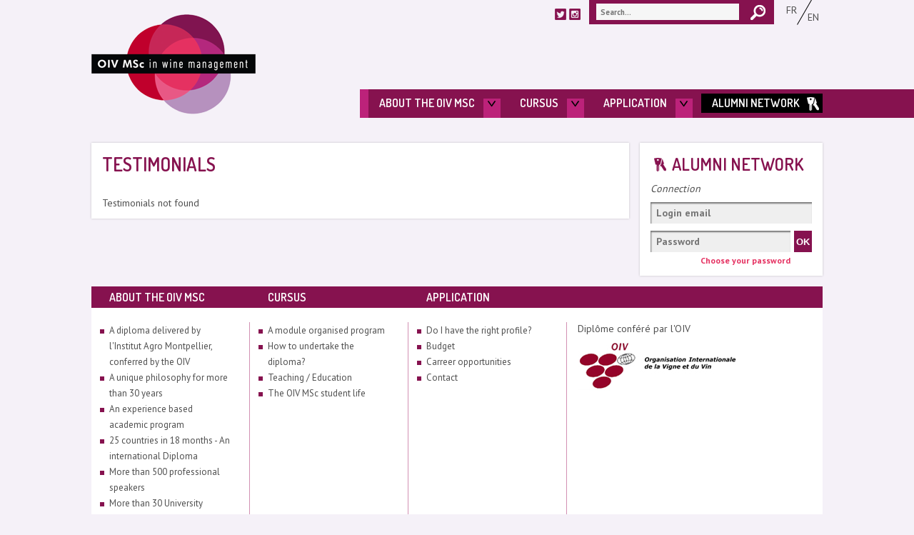

--- FILE ---
content_type: text/html
request_url: http://www.oivmsc.org/en/about-the-master/testimonials.html?id=tab_1
body_size: 2978
content:
<!DOCTYPE html>
<!--[if lt IE 7 ]> <html class="ie ie6 lte9 lte8 lte7"> <![endif]-->
<!--[if IE 7 ]>    <html class="ie ie7 lte9 lte8 lte7"> <![endif]-->
<!--[if IE 8 ]>    <html class="ie ie8 lte9 lte8"> <![endif]-->
<!--[if IE 9 ]>    <html class="ie ie9 lte9"> <![endif]-->
<!--[if (gt IE 9)|!(IE)]><!--> <html> <!--<![endif]-->
<head>
<base href="http://www.oivmsc.org/" />
<title>Testimonials</title>
<meta name="robots" content="index,follow">


    <!-- META -->
    <meta http-equiv="Content-Type" content="text/html; charset=utf-8" />
    <meta http-equiv="X-UA-Compatible" content="IE=edge,chrome=1" />

    <link rel="shortcut icon" href="static/favicon.ico" />

    <!-- CSS -->
    <link rel="stylesheet" type="text/css" href="static/css/standard.css" media="all">

    <!-- Superfish -->
    <link rel="stylesheet" type="text/css" href="static/js/superfish/superfish.css" media="all">

    <!-- Colorbox -->
    <link rel="stylesheet" type="text/css" href="static/js/colorbox/colorbox.css" media="all">

    <!-- FlexSlider -->
    <link rel="stylesheet" type="text/css" href="static/js/flexslider/flexslider.css" media="all">

    <!-- Google Web Fonts -->
    <link href='http://fonts.googleapis.com/css?family=PT+Sans:400,600,700' rel='stylesheet' type='text/css'>
    <link href='http://fonts.googleapis.com/css?family=Dosis:400,600,700' rel='stylesheet' type='text/css'>

</head>

<body>

<div id="menu_right_bar"></div>

<div id="container" class="row page">

    <div class="columns twelve">

        <div id="header" class="row">
            <div class="columns three padding-none">
    <a id="logo" title="Accueil" href="http://www.oivmsc.org/en/">
        <img src="static/images/logo.png" alt="logo"/>
    </a>
</div>
<div class="columns nine">
    <div class="row">
        <div id="lang">
            <img src="static/images/barre.png"/>
            <a href="http://www.oivmsc.org/à-propos-du-master/témoignages.html" class="first" title="Français">Fr</a><a href="http://www.oivmsc.org/en/about-the-master/testimonials.html" class="last" title="English">En</a>        </div>
        <div id="search">
            <form method="get" action="">
                <input type="text" placeholder="Search..." value="" name="search">
                <input type="submit" value=" ">
            </form>
        </div>
        <div id="social">
            <a href="https://twitter.com/OIVMSc" target="_blank" class="twitter" title="Twitter"></a>
            <a href="http://instagram.com/OIVMSc" target="_blank" class="instagram" title="Instagram"></a>
        </div>
    </div>
    <div class="row">
                <ul id="menu" class="sf-menu">
                            <li class="lvl0 first">
                    <a  class="no-link  ">About the OIV MSc</a>
                                        <ul class="submenu">
                                                    <li class="lvl1"><a href="http://www.oivmsc.org/en/about-the-master/a-master-within-oiv-(copie-1).html">A diploma delivered by l'Institut Agro Montpellier, conferred by the OIV</a>
                                                        <li class="lvl1"><a href="http://www.oivmsc.org/en/about-the-master/a-unique-philosophy-since-25-years.html">A unique philosophy for more than 30 years</a>
                                                        <li class="lvl1"><a href="http://www.oivmsc.org/en/about-the-master/an-experience-based-academic-program.html">An experience based academic program</a>
                                                        <li class="lvl1"><a href="http://www.oivmsc.org/en/about-the-master/24-countries-in-18-months-an-international-diploma.html">25 countries in 18 months - An international Diploma</a>
                                                        <li class="lvl1"><a href="http://www.oivmsc.org/en/about-the-master/more-than-500-professional-speakers.html">More than 500 professional speakers</a>
                                                        <li class="lvl1"><a href="http://www.oivmsc.org/en/about-the-master/more-than-30-university-partnership.html">More than 30 University partnerships</a>
                                                        <li class="lvl1"><a href="http://www.oivmsc.org/en/about-the-master/three-networks.html">Three networks</a>
                                                        <li class="lvl1"><a href="http://www.oivmsc.org/en/about-the-master/testimonials.html" class="active">Testimonials</a>
                                                    </ul>
                                        </li>
                                <li class="lvl0 ">
                    <a  class="no-link  ">Cursus</a>
                                        <ul class="submenu">
                                                    <li class="lvl1"><a href="http://www.oivmsc.org/en/cursus/a-modular-organised-program.html">A module organised program</a>
                                                        <li class="lvl1"><a href="http://www.oivmsc.org/en/cursus/how-to-undertake-the-diploma.html">How to undertake the diploma?</a>
                                                        <li class="lvl1"><a href="http://www.oivmsc.org/en/cursus/teaching-education.html">Teaching / Education</a>
                                                        <li class="lvl1"><a href="http://www.oivmsc.org/en/cursus/le-oiv-msc-au-jour-le-jour.html">The OIV MSc student life</a>
                                                    </ul>
                                        </li>
                                <li class="lvl0 ">
                    <a  class="no-link  ">Application</a>
                                        <ul class="submenu">
                                                    <li class="lvl1"><a href="http://www.oivmsc.org/en/application/do-i-have-the-right-profile.html">Do I have the right profile?</a>
                                                        <li class="lvl1"><a href="http://www.oivmsc.org/en/application/budget.html">Budget </a>
                                                        <li class="lvl1"><a href="http://www.oivmsc.org/en/application/carreer-prospects.html">Carreer opportunities</a>
                                                        <li class="lvl1"><a href="http://www.oivmsc.org/en/application/contact.html">Contact</a>
                                                    </ul>
                                        </li>
                                <li class="lvl0 private_li ">
                    <a href="https://oivmsc.hivebrite.com/networks/oivmsc" target="_blank" class=" private_a">
                        Alumni Network                    </a>
                                    </li>
                
        </ul>
            </div>
</div>




        </div>

        <div id="content" class="row">

            <div id="main" class="columns nine">

                <div class="panel wysiwyg">
                    <div id="temoignages" class="enhancer">
    <h1>Testimonials</h1>
    Testimonials not found</div>                </div>

            </div>

            <div id="sidebar" class="columns three">
                <div id="bloc_login" class="signin-page panel">
    <h2>
        <span class="title">Alumni Network</span>
    </h2>
    <p>Connection</p>

    <form method="POST" class="row" action="">
        <input type="hidden" name="authentication_signin" value="1" />
        
        
        <p class="field">
            <input class="login" type="text" name="authentication_public_key" id="authentication_public_key"
                   value="" placeholder="Login email" />
        </p>

        <p class="field">
            <input class="pass" type="password" name="authentication_private_key" id="authentication_private_key"
                   value="" placeholder="Password" />
        </p>

        <p class="submit">
            <input type="submit" value="OK" />
        </p>

        <a id="choose_pass" class="forget" href="?authentication_page=lostpass">Choose your password</a>

        <div class="spacer"></div>
    </form>
</div>
                            </div>

        </div>

        <div id="footer" class="row">
            <div class="columns twelve">
    <div class="row background">
        <div class="columns seven">
            <div class="row">
                                    <div class="columns four">
                        <div class="title">About the OIV MSc</div>
                    </div>
                                    <div class="columns four">
                        <div class="title">Cursus</div>
                    </div>
                                    <div class="columns four">
                        <div class="title">Application</div>
                    </div>
                            </div>
        </div>
        <div class="columns five">
        </div>
    </div>
    <div class="row">
        <div class="columns seven">
            <div class="row">
                                    <div class="columns four line">
                        <ul id='menu_footer'>                                <li>
                                    <a href="http://www.oivmsc.org/en/about-the-master/a-master-within-oiv-(copie-1).html" title="A diploma delivered by l'Institut Agro Montpellier, conferred by the OIV">A diploma delivered by l'Institut Agro Montpellier, conferred by the OIV</a>
                                </li>
                                                            <li>
                                    <a href="http://www.oivmsc.org/en/about-the-master/a-unique-philosophy-since-25-years.html" title="A unique philosophy for more than 30 years">A unique philosophy for more than 30 years</a>
                                </li>
                                                            <li>
                                    <a href="http://www.oivmsc.org/en/about-the-master/an-experience-based-academic-program.html" title="An experience based academic program">An experience based academic program</a>
                                </li>
                                                            <li>
                                    <a href="http://www.oivmsc.org/en/about-the-master/24-countries-in-18-months-an-international-diploma.html" title="25 countries in 18 months - An international Diploma">25 countries in 18 months - An international Diploma</a>
                                </li>
                                                            <li>
                                    <a href="http://www.oivmsc.org/en/about-the-master/more-than-500-professional-speakers.html" title="More than 500 professional speakers">More than 500 professional speakers</a>
                                </li>
                                                            <li>
                                    <a href="http://www.oivmsc.org/en/about-the-master/more-than-30-university-partnership.html" title="More than 30 University partnerships">More than 30 University partnerships</a>
                                </li>
                                                            <li>
                                    <a href="http://www.oivmsc.org/en/about-the-master/three-networks.html" title="Three networks">Three networks</a>
                                </li>
                                                            <li>
                                    <a href="http://www.oivmsc.org/en/about-the-master/testimonials.html" title="Testimonials">Testimonials</a>
                                </li>
                            </ul>                    </div>
                                    <div class="columns four line">
                        <ul id='menu_footer'>                                <li>
                                    <a href="http://www.oivmsc.org/en/cursus/a-modular-organised-program.html" title="A module organised program">A module organised program</a>
                                </li>
                                                            <li>
                                    <a href="http://www.oivmsc.org/en/cursus/how-to-undertake-the-diploma.html" title="How to undertake the diploma?">How to undertake the diploma?</a>
                                </li>
                                                            <li>
                                    <a href="http://www.oivmsc.org/en/cursus/teaching-education.html" title="Teaching / Education">Teaching / Education</a>
                                </li>
                                                            <li>
                                    <a href="http://www.oivmsc.org/en/cursus/le-oiv-msc-au-jour-le-jour.html" title="The OIV MSc student life">The OIV MSc student life</a>
                                </li>
                            </ul>                    </div>
                                    <div class="columns four line">
                        <ul id='menu_footer'>                                <li>
                                    <a href="http://www.oivmsc.org/en/application/do-i-have-the-right-profile.html" title="Do I have the right profile?">Do I have the right profile?</a>
                                </li>
                                                            <li>
                                    <a href="http://www.oivmsc.org/en/application/budget.html" title="Budget ">Budget </a>
                                </li>
                                                            <li>
                                    <a href="http://www.oivmsc.org/en/application/carreer-prospects.html" title="Carreer opportunities">Carreer opportunities</a>
                                </li>
                                                            <li>
                                    <a href="http://www.oivmsc.org/en/application/contact.html" title="Contact">Contact</a>
                                </li>
                            </ul>                    </div>
                            </div>
        </div>
        <div class="columns five last_col">
            <p> Diplôme conféré par l'OIV </p>
            <img src="static/images/logo_oiv.jpg"/>
        </div>
    </div>
    <div id="copyright" class="row">
        <div class="columns twelve">
            <span>&copy; OIV MSC - </span>
                                <span>
                        <a href="http://www.oivmsc.org/en/footer/credits.html" title="Credits">Credits</a>
                    </span>
                                        <span> | </span>
                                                        <span>
                        <a href="http://www.oivmsc.org/en/footer/legal-notice.html" title="Legal notice">Legal notice</a>
                    </span>
                                                <span> - &copy; <a href="http://www.novius.com/" title="Web agency Lyon">Novius</a></span>
        </div>
    </div>
</div>        </div>

    </div>

</div>

<!-- JS -->
<script src="http://ajax.googleapis.com/ajax/libs/jquery/1.7/jquery.min.js" type="text/javascript"></script>
<script src="static/js/site.js" type="text/javascript"></script>
<script src="static/js/fitvids/jquery.fitvids.js" type="text/javascript"></script>
<script src="static/js/superfish/superfish.js" type="text/javascript"></script>
<script src="static/js/flexslider/jquery.flexslider-min.js" type="text/javascript"></script>
<script src="static/js/colorbox/jquery.colorbox.js" type="text/javascript"></script>
<script type="text/javascript">

    var _gaq = _gaq || [];
    _gaq.push(['_setAccount', 'UA-41635127-1']);
    _gaq.push(['_trackPageview']);

    (function() {
        var ga = document.createElement('script'); ga.type = 'text/javascript'; ga.async = true;
        ga.src = ('https:' == document.location.protocol ? 'https://ssl' : 'http://www') + '.google-analytics.com/ga.js';
        var s = document.getElementsByTagName('script')[0]; s.parentNode.insertBefore(ga, s);
    })();

</script>
</body>
</html>


--- FILE ---
content_type: text/css
request_url: http://www.oivmsc.org/static/css/standard.css
body_size: 12466
content:
/* Requires: normalize.css */
/* Global Reset & Standards ---------------------- */
@media -sass-debug-info{filename{font-family:file\:\/\/\/mnt\/s\/web\/nos_sites_work\/oiv-pierre\/local\/assets\/libs\/assets_foundation\/scss\/foundation\/common\/_globals\.scss}line{font-family:\000035}}
*, *:before, *:after {
  -webkit-box-sizing: border-box;
  -moz-box-sizing: border-box;
  box-sizing: border-box;
}

@media -sass-debug-info{filename{font-family:file\:\/\/\/mnt\/s\/web\/nos_sites_work\/oiv-pierre\/local\/assets\/libs\/assets_foundation\/scss\/foundation\/common\/_globals\.scss}line{font-family:\000036}}
html {
  font-size: 62.5%;
}

@media -sass-debug-info{filename{font-family:file\:\/\/\/mnt\/s\/web\/nos_sites_work\/oiv-pierre\/local\/assets\/libs\/assets_foundation\/scss\/foundation\/common\/_globals\.scss}line{font-family:\000037}}
body {
  background: white;
  font-family: "Helvetica Neue", "Helvetica", Helvetica, Arial, sans-serif;
  font-weight: normal;
  font-style: normal;
  font-size: 14px;
  line-height: 1;
  color: #222222;
  position: relative;
  -webkit-font-smoothing: antialiased;
}

/* Links ---------------------- */
@media -sass-debug-info{filename{font-family:file\:\/\/\/mnt\/s\/web\/nos_sites_work\/oiv-pierre\/local\/assets\/libs\/assets_foundation\/scss\/foundation\/common\/_globals\.scss}line{font-family:\0000311}}
a img {
  border: none;
}

@media -sass-debug-info{filename{font-family:file\:\/\/\/mnt\/s\/web\/nos_sites_work\/oiv-pierre\/local\/assets\/libs\/assets_foundation\/scss\/foundation\/common\/_globals\.scss}line{font-family:\0000312}}
a {
  color: #2ba6cb;
  text-decoration: none;
  line-height: inherit;
}

@media -sass-debug-info{filename{font-family:file\:\/\/\/mnt\/s\/web\/nos_sites_work\/oiv-pierre\/local\/assets\/libs\/assets_foundation\/scss\/foundation\/common\/_globals\.scss}line{font-family:\0000313}}
a:hover {
  color: #2795b6;
}

@media -sass-debug-info{filename{font-family:file\:\/\/\/mnt\/s\/web\/nos_sites_work\/oiv-pierre\/local\/assets\/libs\/assets_foundation\/scss\/foundation\/common\/_globals\.scss}line{font-family:\0000314}}
a:focus {
  color: #2795b6;
}

@media -sass-debug-info{filename{font-family:file\:\/\/\/mnt\/s\/web\/nos_sites_work\/oiv-pierre\/local\/assets\/libs\/assets_foundation\/scss\/foundation\/common\/_globals\.scss}line{font-family:\0000315}}
p a, p a:visited {
  line-height: inherit;
}

/* Misc ---------------------- */
@media -sass-debug-info{filename{font-family:file\:\/\/\/mnt\/s\/web\/nos_sites_work\/oiv-pierre\/local\/assets\/libs\/assets_foundation\/scss\/foundation\/common\/_globals\.scss}line{font-family:\0000319}}
.left {
  float: left;
}

@media -sass-debug-info{filename{font-family:file\:\/\/\/mnt\/s\/web\/nos_sites_work\/oiv-pierre\/local\/assets\/libs\/assets_foundation\/scss\/foundation\/common\/_globals\.scss}line{font-family:\0000320}}
.right {
  float: right;
}

@media -sass-debug-info{filename{font-family:file\:\/\/\/mnt\/s\/web\/nos_sites_work\/oiv-pierre\/local\/assets\/libs\/assets_foundation\/scss\/foundation\/common\/_globals\.scss}line{font-family:\0000321}}
.text-left {
  text-align: left;
}

@media -sass-debug-info{filename{font-family:file\:\/\/\/mnt\/s\/web\/nos_sites_work\/oiv-pierre\/local\/assets\/libs\/assets_foundation\/scss\/foundation\/common\/_globals\.scss}line{font-family:\0000322}}
.text-right {
  text-align: right;
}

@media -sass-debug-info{filename{font-family:file\:\/\/\/mnt\/s\/web\/nos_sites_work\/oiv-pierre\/local\/assets\/libs\/assets_foundation\/scss\/foundation\/common\/_globals\.scss}line{font-family:\0000323}}
.text-center {
  text-align: center;
}

@media -sass-debug-info{filename{font-family:file\:\/\/\/mnt\/s\/web\/nos_sites_work\/oiv-pierre\/local\/assets\/libs\/assets_foundation\/scss\/foundation\/common\/_globals\.scss}line{font-family:\0000324}}
.hide {
  display: none;
}

@media -sass-debug-info{filename{font-family:file\:\/\/\/mnt\/s\/web\/nos_sites_work\/oiv-pierre\/local\/assets\/libs\/assets_foundation\/scss\/foundation\/common\/_globals\.scss}line{font-family:\0000325}}
.hide-override {
  display: none !important;
}

@media -sass-debug-info{filename{font-family:file\:\/\/\/mnt\/s\/web\/nos_sites_work\/oiv-pierre\/local\/assets\/libs\/assets_foundation\/scss\/foundation\/common\/_globals\.scss}line{font-family:\0000326}}
.highlight {
  background: #ffff99;
}

@media -sass-debug-info{filename{font-family:file\:\/\/\/mnt\/s\/web\/nos_sites_work\/oiv-pierre\/local\/assets\/libs\/assets_foundation\/scss\/foundation\/common\/_globals\.scss}line{font-family:\0000328}}
#googlemap img, object, embed {
  max-width: none;
}

@media -sass-debug-info{filename{font-family:file\:\/\/\/mnt\/s\/web\/nos_sites_work\/oiv-pierre\/local\/assets\/libs\/assets_foundation\/scss\/foundation\/common\/_globals\.scss}line{font-family:\0000330}}
#map_canvas embed {
  max-width: none;
}

@media -sass-debug-info{filename{font-family:file\:\/\/\/mnt\/s\/web\/nos_sites_work\/oiv-pierre\/local\/assets\/libs\/assets_foundation\/scss\/foundation\/common\/_globals\.scss}line{font-family:\0000331}}
#map_canvas img {
  max-width: none;
}

@media -sass-debug-info{filename{font-family:file\:\/\/\/mnt\/s\/web\/nos_sites_work\/oiv-pierre\/local\/assets\/libs\/assets_foundation\/scss\/foundation\/common\/_globals\.scss}line{font-family:\0000332}}
#map_canvas object {
  max-width: none;
}

/* Reset for strange margins by default on <figure> elements */
@media -sass-debug-info{filename{font-family:file\:\/\/\/mnt\/s\/web\/nos_sites_work\/oiv-pierre\/local\/assets\/libs\/assets_foundation\/scss\/foundation\/common\/_globals\.scss}line{font-family:\0000335}}
figure {
  margin: 0;
}

/* Base Type Styles Using Modular Scale ---------------------- */
@media -sass-debug-info{filename{font-family:file\:\/\/\/mnt\/s\/web\/nos_sites_work\/oiv-pierre\/local\/assets\/libs\/assets_foundation\/scss\/foundation\/common\/_typography\.scss}line{font-family:\000033}}
body, div, dl, dt, dd, ul, ol, li, h1, h2, h3, h4, h5, h6, pre, form, p, blockquote, th, td {
  margin: 0;
  padding: 0;
  font-size: 14px;
  direction: ltr;
}

@media -sass-debug-info{filename{font-family:file\:\/\/\/mnt\/s\/web\/nos_sites_work\/oiv-pierre\/local\/assets\/libs\/assets_foundation\/scss\/foundation\/common\/_typography\.scss}line{font-family:\0000310}}
p {
  font-family: inherit;
  font-weight: normal;
  font-size: 14px;
  line-height: 1.6;
  margin-bottom: 17px;
}
@media -sass-debug-info{filename{font-family:file\:\/\/\/mnt\/s\/web\/nos_sites_work\/oiv-pierre\/local\/assets\/libs\/assets_foundation\/scss\/foundation\/common\/_typography\.scss}line{font-family:\0000311}}
p.lead {
  font-size: 17.5px;
  line-height: 1.6;
  margin-bottom: 17px;
}

@media -sass-debug-info{filename{font-family:file\:\/\/\/mnt\/s\/web\/nos_sites_work\/oiv-pierre\/local\/assets\/libs\/assets_foundation\/scss\/foundation\/common\/_typography\.scss}line{font-family:\0000313}}
aside p {
  font-size: 13px;
  line-height: 1.35;
  font-style: italic;
}

@media -sass-debug-info{filename{font-family:file\:\/\/\/mnt\/s\/web\/nos_sites_work\/oiv-pierre\/local\/assets\/libs\/assets_foundation\/scss\/foundation\/common\/_typography\.scss}line{font-family:\0000315}}
h1, h2, h3, h4, h5, h6 {
  font-family: "Helvetica Neue", "Helvetica", Helvetica, Arial, sans-serif;
  font-weight: bold;
  font-style: normal;
  color: #222222;
  text-rendering: optimizeLegibility;
  line-height: 1.1;
  margin-bottom: 14px;
  margin-top: 14px;
}
@media -sass-debug-info{filename{font-family:file\:\/\/\/mnt\/s\/web\/nos_sites_work\/oiv-pierre\/local\/assets\/libs\/assets_foundation\/scss\/foundation\/common\/_typography\.scss}line{font-family:\0000324}}
h1 small, h2 small, h3 small, h4 small, h5 small, h6 small {
  font-size: 60%;
  color: #6f6f6f;
  line-height: 0;
}

@media -sass-debug-info{filename{font-family:file\:\/\/\/mnt\/s\/web\/nos_sites_work\/oiv-pierre\/local\/assets\/libs\/assets_foundation\/scss\/foundation\/common\/_typography\.scss}line{font-family:\0000327}}
h1 {
  font-size: 44px;
}

@media -sass-debug-info{filename{font-family:file\:\/\/\/mnt\/s\/web\/nos_sites_work\/oiv-pierre\/local\/assets\/libs\/assets_foundation\/scss\/foundation\/common\/_typography\.scss}line{font-family:\0000328}}
h2 {
  font-size: 37px;
}

@media -sass-debug-info{filename{font-family:file\:\/\/\/mnt\/s\/web\/nos_sites_work\/oiv-pierre\/local\/assets\/libs\/assets_foundation\/scss\/foundation\/common\/_typography\.scss}line{font-family:\0000329}}
h3 {
  font-size: 27px;
}

@media -sass-debug-info{filename{font-family:file\:\/\/\/mnt\/s\/web\/nos_sites_work\/oiv-pierre\/local\/assets\/libs\/assets_foundation\/scss\/foundation\/common\/_typography\.scss}line{font-family:\0000330}}
h4 {
  font-size: 23px;
}

@media -sass-debug-info{filename{font-family:file\:\/\/\/mnt\/s\/web\/nos_sites_work\/oiv-pierre\/local\/assets\/libs\/assets_foundation\/scss\/foundation\/common\/_typography\.scss}line{font-family:\0000331}}
h5 {
  font-size: 17px;
}

@media -sass-debug-info{filename{font-family:file\:\/\/\/mnt\/s\/web\/nos_sites_work\/oiv-pierre\/local\/assets\/libs\/assets_foundation\/scss\/foundation\/common\/_typography\.scss}line{font-family:\0000332}}
h6 {
  font-size: 14px;
}

@media -sass-debug-info{filename{font-family:file\:\/\/\/mnt\/s\/web\/nos_sites_work\/oiv-pierre\/local\/assets\/libs\/assets_foundation\/scss\/foundation\/common\/_typography\.scss}line{font-family:\0000334}}
hr {
  border: solid #dddddd;
  border-width: 1px 0 0;
  clear: both;
  margin: 22px 0 21px;
  height: 0;
}

@media -sass-debug-info{filename{font-family:file\:\/\/\/mnt\/s\/web\/nos_sites_work\/oiv-pierre\/local\/assets\/libs\/assets_foundation\/scss\/foundation\/common\/_typography\.scss}line{font-family:\0000336}}
.subheader {
  line-height: 1.3;
  color: #6f6f6f;
  font-weight: 300;
  margin-bottom: 17px;
}

@media -sass-debug-info{filename{font-family:file\:\/\/\/mnt\/s\/web\/nos_sites_work\/oiv-pierre\/local\/assets\/libs\/assets_foundation\/scss\/foundation\/common\/_typography\.scss}line{font-family:\0000338}}
em, i {
  font-style: italic;
  line-height: inherit;
}

@media -sass-debug-info{filename{font-family:file\:\/\/\/mnt\/s\/web\/nos_sites_work\/oiv-pierre\/local\/assets\/libs\/assets_foundation\/scss\/foundation\/common\/_typography\.scss}line{font-family:\0000339}}
strong, b {
  font-weight: bold;
  line-height: inherit;
}

@media -sass-debug-info{filename{font-family:file\:\/\/\/mnt\/s\/web\/nos_sites_work\/oiv-pierre\/local\/assets\/libs\/assets_foundation\/scss\/foundation\/common\/_typography\.scss}line{font-family:\0000340}}
small {
  font-size: 60%;
  line-height: inherit;
}

@media -sass-debug-info{filename{font-family:file\:\/\/\/mnt\/s\/web\/nos_sites_work\/oiv-pierre\/local\/assets\/libs\/assets_foundation\/scss\/foundation\/common\/_typography\.scss}line{font-family:\0000341}}
code {
  font-weight: bold;
  background: #ffff99;
}

/* Lists ---------------------- */
@media -sass-debug-info{filename{font-family:file\:\/\/\/mnt\/s\/web\/nos_sites_work\/oiv-pierre\/local\/assets\/libs\/assets_foundation\/scss\/foundation\/common\/_typography\.scss}line{font-family:\0000344}}
ul, ol, dl {
  font-size: 14px;
  line-height: 1.6;
  margin-bottom: 17px;
  list-style-position: outside;
}

@media -sass-debug-info{filename{font-family:file\:\/\/\/mnt\/s\/web\/nos_sites_work\/oiv-pierre\/local\/assets\/libs\/assets_foundation\/scss\/foundation\/common\/_typography\.scss}line{font-family:\0000347}}
ul li ul, ul li ol {
  margin-left: 20px;
  margin-bottom: 0;
}
@media -sass-debug-info{filename{font-family:file\:\/\/\/mnt\/s\/web\/nos_sites_work\/oiv-pierre\/local\/assets\/libs\/assets_foundation\/scss\/foundation\/common\/_typography\.scss}line{font-family:\0000349}}
ul.square, ul.circle, ul.disc {
  margin-left: 17px;
}
@media -sass-debug-info{filename{font-family:file\:\/\/\/mnt\/s\/web\/nos_sites_work\/oiv-pierre\/local\/assets\/libs\/assets_foundation\/scss\/foundation\/common\/_typography\.scss}line{font-family:\0000350}}
ul.square {
  list-style-type: square;
}
@media -sass-debug-info{filename{font-family:file\:\/\/\/mnt\/s\/web\/nos_sites_work\/oiv-pierre\/local\/assets\/libs\/assets_foundation\/scss\/foundation\/common\/_typography\.scss}line{font-family:\0000351}}
ul.square li ul {
  list-style: inherit;
}
@media -sass-debug-info{filename{font-family:file\:\/\/\/mnt\/s\/web\/nos_sites_work\/oiv-pierre\/local\/assets\/libs\/assets_foundation\/scss\/foundation\/common\/_typography\.scss}line{font-family:\0000353}}
ul.circle {
  list-style-type: circle;
}
@media -sass-debug-info{filename{font-family:file\:\/\/\/mnt\/s\/web\/nos_sites_work\/oiv-pierre\/local\/assets\/libs\/assets_foundation\/scss\/foundation\/common\/_typography\.scss}line{font-family:\0000354}}
ul.circle li ul {
  list-style: inherit;
}
@media -sass-debug-info{filename{font-family:file\:\/\/\/mnt\/s\/web\/nos_sites_work\/oiv-pierre\/local\/assets\/libs\/assets_foundation\/scss\/foundation\/common\/_typography\.scss}line{font-family:\0000356}}
ul.disc {
  list-style-type: disc;
}
@media -sass-debug-info{filename{font-family:file\:\/\/\/mnt\/s\/web\/nos_sites_work\/oiv-pierre\/local\/assets\/libs\/assets_foundation\/scss\/foundation\/common\/_typography\.scss}line{font-family:\0000357}}
ul.disc li ul {
  list-style: inherit;
}
@media -sass-debug-info{filename{font-family:file\:\/\/\/mnt\/s\/web\/nos_sites_work\/oiv-pierre\/local\/assets\/libs\/assets_foundation\/scss\/foundation\/common\/_typography\.scss}line{font-family:\0000359}}
ul.no-bullet {
  list-style: none;
}
@media -sass-debug-info{filename{font-family:file\:\/\/\/mnt\/s\/web\/nos_sites_work\/oiv-pierre\/local\/assets\/libs\/assets_foundation\/scss\/foundation\/common\/_typography\.scss}line{font-family:\0000360}}
ul.large li {
  line-height: 21px;
}

@media -sass-debug-info{filename{font-family:file\:\/\/\/mnt\/s\/web\/nos_sites_work\/oiv-pierre\/local\/assets\/libs\/assets_foundation\/scss\/foundation\/common\/_typography\.scss}line{font-family:\0000362}}
ol {
  margin-left: 20px;
}
@media -sass-debug-info{filename{font-family:file\:\/\/\/mnt\/s\/web\/nos_sites_work\/oiv-pierre\/local\/assets\/libs\/assets_foundation\/scss\/foundation\/common\/_typography\.scss}line{font-family:\0000364}}
ol li ul, ol li ol {
  margin-left: 20px;
  margin-bottom: 0;
}

/* Blockquotes ---------------------- */
@media -sass-debug-info{filename{font-family:file\:\/\/\/mnt\/s\/web\/nos_sites_work\/oiv-pierre\/local\/assets\/libs\/assets_foundation\/scss\/foundation\/common\/_typography\.scss}line{font-family:\0000369}}
blockquote, blockquote p {
  line-height: 1.5;
  color: #6f6f6f;
}

@media -sass-debug-info{filename{font-family:file\:\/\/\/mnt\/s\/web\/nos_sites_work\/oiv-pierre\/local\/assets\/libs\/assets_foundation\/scss\/foundation\/common\/_typography\.scss}line{font-family:\0000370}}
blockquote {
  margin: 0 0 17px;
  padding: 9px 20px 0 19px;
  border-left: 1px solid #dddddd;
}
@media -sass-debug-info{filename{font-family:file\:\/\/\/mnt\/s\/web\/nos_sites_work\/oiv-pierre\/local\/assets\/libs\/assets_foundation\/scss\/foundation\/common\/_typography\.scss}line{font-family:\0000371}}
blockquote cite {
  display: block;
  font-size: 13px;
  color: #555555;
}
@media -sass-debug-info{filename{font-family:file\:\/\/\/mnt\/s\/web\/nos_sites_work\/oiv-pierre\/local\/assets\/libs\/assets_foundation\/scss\/foundation\/common\/_typography\.scss}line{font-family:\0000372}}
blockquote cite:before {
  content: "\2014 \0020";
}
@media -sass-debug-info{filename{font-family:file\:\/\/\/mnt\/s\/web\/nos_sites_work\/oiv-pierre\/local\/assets\/libs\/assets_foundation\/scss\/foundation\/common\/_typography\.scss}line{font-family:\0000373}}
blockquote cite a, blockquote cite a:visited {
  color: #555555;
}

@media -sass-debug-info{filename{font-family:file\:\/\/\/mnt\/s\/web\/nos_sites_work\/oiv-pierre\/local\/assets\/libs\/assets_foundation\/scss\/foundation\/common\/_typography\.scss}line{font-family:\0000377}}
abbr, acronym {
  text-transform: uppercase;
  font-size: 90%;
  color: #222222;
  border-bottom: 1px solid #dddddd;
  cursor: help;
}

@media -sass-debug-info{filename{font-family:file\:\/\/\/mnt\/s\/web\/nos_sites_work\/oiv-pierre\/local\/assets\/libs\/assets_foundation\/scss\/foundation\/common\/_typography\.scss}line{font-family:\0000378}}
abbr {
  text-transform: none;
}

/*
 * Print styles.
 *
 * Inlined to avoid required HTTP connection: www.phpied.com/delay-loading-your-print-css/
 * Credit to Paul Irish and HTML5 Boilerplate (html5boilerplate.com)
*/
@media -sass-debug-info{filename{font-family:file\:\/\/\/mnt\/s\/web\/nos_sites_work\/oiv-pierre\/local\/assets\/libs\/assets_foundation\/scss\/foundation\/common\/_typography\.scss}line{font-family:\0000386}}
.print-only {
  display: none !important;
}

@media print {
@media -sass-debug-info{filename{font-family:file\:\/\/\/mnt\/s\/web\/nos_sites_work\/oiv-pierre\/local\/assets\/libs\/assets_foundation\/scss\/foundation\/common\/_typography\.scss}line{font-family:\0000388}}
  * {
    background: transparent !important;
    color: black !important;
    box-shadow: none !important;
    text-shadow: none !important;
    filter: none !important;
    -ms-filter: none !important;
  }

  /* Black prints faster: h5bp.com/s */
@media -sass-debug-info{filename{font-family:file\:\/\/\/mnt\/s\/web\/nos_sites_work\/oiv-pierre\/local\/assets\/libs\/assets_foundation\/scss\/foundation\/common\/_typography\.scss}line{font-family:\0000389}}
  a, a:visited {
    text-decoration: underline;
  }

@media -sass-debug-info{filename{font-family:file\:\/\/\/mnt\/s\/web\/nos_sites_work\/oiv-pierre\/local\/assets\/libs\/assets_foundation\/scss\/foundation\/common\/_typography\.scss}line{font-family:\0000390}}
  a[href]:after {
    content: " (" attr(href) ")";
  }

@media -sass-debug-info{filename{font-family:file\:\/\/\/mnt\/s\/web\/nos_sites_work\/oiv-pierre\/local\/assets\/libs\/assets_foundation\/scss\/foundation\/common\/_typography\.scss}line{font-family:\0000391}}
  abbr[title]:after {
    content: " (" attr(title) ")";
  }

@media -sass-debug-info{filename{font-family:file\:\/\/\/mnt\/s\/web\/nos_sites_work\/oiv-pierre\/local\/assets\/libs\/assets_foundation\/scss\/foundation\/common\/_typography\.scss}line{font-family:\0000392}}
  .ir a:after, a[href^="javascript:"]:after, a[href^="#"]:after {
    content: "";
  }

  /* Don't show links for images, or javascript/internal links */
@media -sass-debug-info{filename{font-family:file\:\/\/\/mnt\/s\/web\/nos_sites_work\/oiv-pierre\/local\/assets\/libs\/assets_foundation\/scss\/foundation\/common\/_typography\.scss}line{font-family:\0000393}}
  pre, blockquote {
    border: 1px solid #999999;
    page-break-inside: avoid;
  }

@media -sass-debug-info{filename{font-family:file\:\/\/\/mnt\/s\/web\/nos_sites_work\/oiv-pierre\/local\/assets\/libs\/assets_foundation\/scss\/foundation\/common\/_typography\.scss}line{font-family:\0000394}}
  thead {
    display: table-header-group;
  }

  /* h5bp.com/t */
@media -sass-debug-info{filename{font-family:file\:\/\/\/mnt\/s\/web\/nos_sites_work\/oiv-pierre\/local\/assets\/libs\/assets_foundation\/scss\/foundation\/common\/_typography\.scss}line{font-family:\0000395}}
  tr, img {
    page-break-inside: avoid;
  }

@media -sass-debug-info{filename{font-family:file\:\/\/\/mnt\/s\/web\/nos_sites_work\/oiv-pierre\/local\/assets\/libs\/assets_foundation\/scss\/foundation\/common\/_typography\.scss}line{font-family:\0000396}}
  img {
    max-width: 100% !important;
  }

  @page {
    margin: 0.5cm;
}

@media -sass-debug-info{filename{font-family:file\:\/\/\/mnt\/s\/web\/nos_sites_work\/oiv-pierre\/local\/assets\/libs\/assets_foundation\/scss\/foundation\/common\/_typography\.scss}line{font-family:\0000398}}
  p, h2, h3 {
    orphans: 3;
    widows: 3;
  }

@media -sass-debug-info{filename{font-family:file\:\/\/\/mnt\/s\/web\/nos_sites_work\/oiv-pierre\/local\/assets\/libs\/assets_foundation\/scss\/foundation\/common\/_typography\.scss}line{font-family:\0000399}}
  h2, h3 {
    page-break-after: avoid;
  }

@media -sass-debug-info{filename{font-family:file\:\/\/\/mnt\/s\/web\/nos_sites_work\/oiv-pierre\/local\/assets\/libs\/assets_foundation\/scss\/foundation\/common\/_typography\.scss}line{font-family:\00003100}}
  .hide-on-print {
    display: none !important;
  }

@media -sass-debug-info{filename{font-family:file\:\/\/\/mnt\/s\/web\/nos_sites_work\/oiv-pierre\/local\/assets\/libs\/assets_foundation\/scss\/foundation\/common\/_typography\.scss}line{font-family:\00003101}}
  .print-only {
    display: block !important;
  }

@media -sass-debug-info{filename{font-family:file\:\/\/\/mnt\/s\/web\/nos_sites_work\/oiv-pierre\/local\/assets\/libs\/assets_foundation\/scss\/foundation\/common\/_typography\.scss}line{font-family:\00003102}}
  .hide-for-print {
    display: none !important;
  }

@media -sass-debug-info{filename{font-family:file\:\/\/\/mnt\/s\/web\/nos_sites_work\/oiv-pierre\/local\/assets\/libs\/assets_foundation\/scss\/foundation\/common\/_typography\.scss}line{font-family:\00003103}}
  .show-for-print {
    display: inherit !important;
  }
}
/* Requires
   globals.css */
/* Standard Forms ---------------------- */
@media -sass-debug-info{filename{font-family:file\:\/\/\/mnt\/s\/web\/nos_sites_work\/oiv-pierre\/local\/assets\/libs\/assets_foundation\/scss\/foundation\/common\/_forms\.scss}line{font-family:\000036}}
form {
  margin: 0 0 19.41641px;
}

@media -sass-debug-info{filename{font-family:file\:\/\/\/mnt\/s\/web\/nos_sites_work\/oiv-pierre\/local\/assets\/libs\/assets_foundation\/scss\/foundation\/common\/_forms\.scss}line{font-family:\000038}}
.row form .row {
  margin: 0 -6px;
}
@media -sass-debug-info{filename{font-family:file\:\/\/\/mnt\/s\/web\/nos_sites_work\/oiv-pierre\/local\/assets\/libs\/assets_foundation\/scss\/foundation\/common\/_forms\.scss}line{font-family:\0000310}}
.row form .row .column, .row form .row .columns {
  padding: 0 6px;
}
@media -sass-debug-info{filename{font-family:file\:\/\/\/mnt\/s\/web\/nos_sites_work\/oiv-pierre\/local\/assets\/libs\/assets_foundation\/scss\/foundation\/common\/_forms\.scss}line{font-family:\0000312}}
.row form .row.collapse {
  margin: 0;
}
@media -sass-debug-info{filename{font-family:file\:\/\/\/mnt\/s\/web\/nos_sites_work\/oiv-pierre\/local\/assets\/libs\/assets_foundation\/scss\/foundation\/common\/_forms\.scss}line{font-family:\0000313}}
.row form .row.collapse .column, .row form .row.collapse .columns {
  padding: 0;
}

@media -sass-debug-info{filename{font-family:file\:\/\/\/mnt\/s\/web\/nos_sites_work\/oiv-pierre\/local\/assets\/libs\/assets_foundation\/scss\/foundation\/common\/_forms\.scss}line{font-family:\0000317}}
label {
  font-size: 14px;
  color: #4d4d4d;
  cursor: pointer;
  display: block;
  font-weight: 500;
  margin-bottom: 3px;
}
@media -sass-debug-info{filename{font-family:file\:\/\/\/mnt\/s\/web\/nos_sites_work\/oiv-pierre\/local\/assets\/libs\/assets_foundation\/scss\/foundation\/common\/_forms\.scss}line{font-family:\0000319}}
label.right {
  float: none;
  text-align: right;
}
@media -sass-debug-info{filename{font-family:file\:\/\/\/mnt\/s\/web\/nos_sites_work\/oiv-pierre\/local\/assets\/libs\/assets_foundation\/scss\/foundation\/common\/_forms\.scss}line{font-family:\0000320}}
label.inline {
  line-height: 32px;
  margin: 0 0 12px 0;
}

@media -sass-debug-info{filename{font-family:file\:\/\/\/mnt\/s\/web\/nos_sites_work\/oiv-pierre\/local\/assets\/libs\/assets_foundation\/scss\/foundation\/common\/_forms\.scss}line{font-family:\0000323}}
.prefix, .postfix {
  display: block;
  position: relative;
  z-index: 2;
  text-align: center;
  width: 100%;
  padding-top: 0;
  padding-bottom: 0;
  height: 32px;
  line-height: 31px;
}

@media -sass-debug-info{filename{font-family:file\:\/\/\/mnt\/s\/web\/nos_sites_work\/oiv-pierre\/local\/assets\/libs\/assets_foundation\/scss\/foundation\/common\/_forms\.scss}line{font-family:\0000324}}
a.button.prefix, a.button.postfix {
  padding-left: 0;
  padding-right: 0;
  text-align: center;
}

@media -sass-debug-info{filename{font-family:file\:\/\/\/mnt\/s\/web\/nos_sites_work\/oiv-pierre\/local\/assets\/libs\/assets_foundation\/scss\/foundation\/common\/_forms\.scss}line{font-family:\0000325}}
span.prefix, span.postfix {
  background: #f2f2f2;
  border: 1px solid #cccccc;
}

@media -sass-debug-info{filename{font-family:file\:\/\/\/mnt\/s\/web\/nos_sites_work\/oiv-pierre\/local\/assets\/libs\/assets_foundation\/scss\/foundation\/common\/_forms\.scss}line{font-family:\0000327}}
.prefix {
  left: 2px;
  -moz-border-radius-topleft: 2px;
  -webkit-border-top-left-radius: 2px;
  border-top-left-radius: 2px;
  -moz-border-radius-bottomleft: 2px;
  -webkit-border-bottom-left-radius: 2px;
  border-bottom-left-radius: 2px;
  overflow: hidden;
}

@media -sass-debug-info{filename{font-family:file\:\/\/\/mnt\/s\/web\/nos_sites_work\/oiv-pierre\/local\/assets\/libs\/assets_foundation\/scss\/foundation\/common\/_forms\.scss}line{font-family:\0000328}}
.postfix {
  right: 2px;
  -moz-border-radius-topright: 2px;
  -webkit-border-top-right-radius: 2px;
  border-top-right-radius: 2px;
  -moz-border-radius-bottomright: 2px;
  -webkit-border-bottom-right-radius: 2px;
  border-bottom-right-radius: 2px;
}

@media -sass-debug-info{filename{font-family:file\:\/\/\/mnt\/s\/web\/nos_sites_work\/oiv-pierre\/local\/assets\/libs\/assets_foundation\/scss\/foundation\/common\/_forms\.scss}line{font-family:\0000330}}
input[type="text"], input[type="password"], input[type="date"], input[type="datetime"], input[type="email"], input[type="number"], input[type="search"], input[type="tel"], input[type="time"], input[type="url"], textarea {
  background-color: white;
  font-family: inherit;
  border: 1px solid #cccccc;
  -webkit-border-radius: 2px;
  -moz-border-radius: 2px;
  -ms-border-radius: 2px;
  -o-border-radius: 2px;
  border-radius: 2px;
  -webkit-box-shadow: inset 0 1px 2px rgba(0, 0, 0, 0.1);
  -moz-box-shadow: inset 0 1px 2px rgba(0, 0, 0, 0.1);
  box-shadow: inset 0 1px 2px rgba(0, 0, 0, 0.1);
  color: rgba(0, 0, 0, 0.75);
  display: block;
  font-size: 14px;
  margin: 0 0 12px 0;
  padding: 6px;
  height: 32px;
  width: 100%;
  -webkit-transition: all 0.15s linear;
  -moz-transition: all 0.15s linear;
  -o-transition: all 0.15s linear;
  transition: all 0.15s linear;
}
@media -sass-debug-info{filename{font-family:file\:\/\/\/mnt\/s\/web\/nos_sites_work\/oiv-pierre\/local\/assets\/libs\/assets_foundation\/scss\/foundation\/common\/_forms\.scss}line{font-family:\0000332}}
input[type="text"].oversize, input[type="password"].oversize, input[type="date"].oversize, input[type="datetime"].oversize, input[type="email"].oversize, input[type="number"].oversize, input[type="search"].oversize, input[type="tel"].oversize, input[type="time"].oversize, input[type="url"].oversize, textarea.oversize {
  font-size: 17px;
  padding: 4px 6px;
}
@media -sass-debug-info{filename{font-family:file\:\/\/\/mnt\/s\/web\/nos_sites_work\/oiv-pierre\/local\/assets\/libs\/assets_foundation\/scss\/foundation\/common\/_forms\.scss}line{font-family:\0000334}}
input[type="text"]:focus, input[type="password"]:focus, input[type="date"]:focus, input[type="datetime"]:focus, input[type="email"]:focus, input[type="number"]:focus, input[type="search"]:focus, input[type="tel"]:focus, input[type="time"]:focus, input[type="url"]:focus, textarea:focus {
  background: #fafafa;
  border-color: #b3b3b3;
}
@media -sass-debug-info{filename{font-family:file\:\/\/\/mnt\/s\/web\/nos_sites_work\/oiv-pierre\/local\/assets\/libs\/assets_foundation\/scss\/foundation\/common\/_forms\.scss}line{font-family:\0000335}}
input[type="text"][disabled], input[type="password"][disabled], input[type="date"][disabled], input[type="datetime"][disabled], input[type="email"][disabled], input[type="number"][disabled], input[type="search"][disabled], input[type="tel"][disabled], input[type="time"][disabled], input[type="url"][disabled], textarea[disabled] {
  background-color: #ddd;
}

@media -sass-debug-info{filename{font-family:file\:\/\/\/mnt\/s\/web\/nos_sites_work\/oiv-pierre\/local\/assets\/libs\/assets_foundation\/scss\/foundation\/common\/_forms\.scss}line{font-family:\0000338}}
textarea {
  height: auto;
}

@media -sass-debug-info{filename{font-family:file\:\/\/\/mnt\/s\/web\/nos_sites_work\/oiv-pierre\/local\/assets\/libs\/assets_foundation\/scss\/foundation\/common\/_forms\.scss}line{font-family:\0000340}}
select {
  width: 100%;
}

/* Fieldsets */
@media -sass-debug-info{filename{font-family:file\:\/\/\/mnt\/s\/web\/nos_sites_work\/oiv-pierre\/local\/assets\/libs\/assets_foundation\/scss\/foundation\/common\/_forms\.scss}line{font-family:\0000343}}
fieldset {
  border: solid 1px #dddddd;
  -webkit-border-radius: 3px;
  -moz-border-radius: 3px;
  -ms-border-radius: 3px;
  -o-border-radius: 3px;
  border-radius: 3px;
  padding: 12px;
  margin: 18px 0;
}
@media -sass-debug-info{filename{font-family:file\:\/\/\/mnt\/s\/web\/nos_sites_work\/oiv-pierre\/local\/assets\/libs\/assets_foundation\/scss\/foundation\/common\/_forms\.scss}line{font-family:\0000345}}
fieldset legend {
  font-weight: bold;
  background: white;
  padding: 0 3px;
  margin: 0;
  margin-left: -3px;
}

/* Errors */
@media -sass-debug-info{filename{font-family:file\:\/\/\/mnt\/s\/web\/nos_sites_work\/oiv-pierre\/local\/assets\/libs\/assets_foundation\/scss\/foundation\/common\/_forms\.scss}line{font-family:\0000349}}
.error input, input.error, .error textarea, textarea.error, .error input:focus, input.error:focus, .error textarea:focus, textarea.error:focus {
  border-color: #c60f13;
  background-color: rgba(198, 15, 19, 0.1);
}

@media -sass-debug-info{filename{font-family:file\:\/\/\/mnt\/s\/web\/nos_sites_work\/oiv-pierre\/local\/assets\/libs\/assets_foundation\/scss\/foundation\/common\/_forms\.scss}line{font-family:\0000350}}
.error input:focus, input.error:focus, .error textarea:focus, textarea.error:focus {
  outline-color: #f5797c;
}

@media -sass-debug-info{filename{font-family:file\:\/\/\/mnt\/s\/web\/nos_sites_work\/oiv-pierre\/local\/assets\/libs\/assets_foundation\/scss\/foundation\/common\/_forms\.scss}line{font-family:\0000351}}
.error label, label.error {
  color: #c60f13;
}

@media -sass-debug-info{filename{font-family:file\:\/\/\/mnt\/s\/web\/nos_sites_work\/oiv-pierre\/local\/assets\/libs\/assets_foundation\/scss\/foundation\/common\/_forms\.scss}line{font-family:\0000352}}
.error small, small.error {
  display: block;
  padding: 6px 4px;
  margin-top: -13px;
  margin-bottom: 12px;
  background: #c60f13;
  color: #fff;
  font-size: 12px;
  font-weight: bold;
  -moz-border-radius-bottomleft: 2px;
  -webkit-border-bottom-left-radius: 2px;
  border-bottom-left-radius: 2px;
  -moz-border-radius-bottomright: 2px;
  -webkit-border-bottom-right-radius: 2px;
  border-bottom-right-radius: 2px;
}

/* Custom Forms ---------------------- */
@media -sass-debug-info{filename{font-family:file\:\/\/\/mnt\/s\/web\/nos_sites_work\/oiv-pierre\/local\/assets\/libs\/assets_foundation\/scss\/foundation\/common\/_forms\.scss}line{font-family:\0000355}}
form.custom {
  /* Custom input, disabled */
}
@media -sass-debug-info{filename{font-family:file\:\/\/\/mnt\/s\/web\/nos_sites_work\/oiv-pierre\/local\/assets\/libs\/assets_foundation\/scss\/foundation\/common\/_forms\.scss}line{font-family:\0000357}}
form.custom span.custom {
  display: inline-block;
  width: 16px;
  height: 16px;
  position: relative;
  top: 2px;
  border: solid 1px #cccccc;
  background: white;
}
@media -sass-debug-info{filename{font-family:file\:\/\/\/mnt\/s\/web\/nos_sites_work\/oiv-pierre\/local\/assets\/libs\/assets_foundation\/scss\/foundation\/common\/_forms\.scss}line{font-family:\0000359}}
form.custom span.custom.radio {
  -webkit-border-radius: 100px;
  -moz-border-radius: 100px;
  -ms-border-radius: 100px;
  -o-border-radius: 100px;
  border-radius: 100px;
}
@media -sass-debug-info{filename{font-family:file\:\/\/\/mnt\/s\/web\/nos_sites_work\/oiv-pierre\/local\/assets\/libs\/assets_foundation\/scss\/foundation\/common\/_forms\.scss}line{font-family:\0000361}}
form.custom span.custom.checkbox:before {
  content: "";
  display: block;
  line-height: 0.8;
  height: 14px;
  width: 14px;
  text-align: center;
  position: absolute;
  top: 0;
  left: 0;
  font-size: 14px;
  color: #fff;
}
@media -sass-debug-info{filename{font-family:file\:\/\/\/mnt\/s\/web\/nos_sites_work\/oiv-pierre\/local\/assets\/libs\/assets_foundation\/scss\/foundation\/common\/_forms\.scss}line{font-family:\0000364}}
form.custom span.custom.radio.checked:before {
  content: "";
  display: block;
  width: 8px;
  height: 8px;
  -webkit-border-radius: 100px;
  -moz-border-radius: 100px;
  -ms-border-radius: 100px;
  -o-border-radius: 100px;
  border-radius: 100px;
  background: #222222;
  position: relative;
  top: 3px;
  left: 3px;
}
@media -sass-debug-info{filename{font-family:file\:\/\/\/mnt\/s\/web\/nos_sites_work\/oiv-pierre\/local\/assets\/libs\/assets_foundation\/scss\/foundation\/common\/_forms\.scss}line{font-family:\0000367}}
form.custom span.custom.checkbox.checked:before {
  content: "\00d7";
  color: #222222;
}
@media -sass-debug-info{filename{font-family:file\:\/\/\/mnt\/s\/web\/nos_sites_work\/oiv-pierre\/local\/assets\/libs\/assets_foundation\/scss\/foundation\/common\/_forms\.scss}line{font-family:\0000370}}
form.custom div.custom.dropdown {
  display: block;
  position: relative;
  width: auto;
  height: 28px;
  margin-bottom: 9px;
  margin-top: 2px;
}
@media -sass-debug-info{filename{font-family:file\:\/\/\/mnt\/s\/web\/nos_sites_work\/oiv-pierre\/local\/assets\/libs\/assets_foundation\/scss\/foundation\/common\/_forms\.scss}line{font-family:\0000372}}
form.custom div.custom.dropdown ul {
  overflow-y: auto;
  max-height: 200px;
}
@media -sass-debug-info{filename{font-family:file\:\/\/\/mnt\/s\/web\/nos_sites_work\/oiv-pierre\/local\/assets\/libs\/assets_foundation\/scss\/foundation\/common\/_forms\.scss}line{font-family:\0000373}}
form.custom div.custom.dropdown a.current {
  display: block;
  width: auto;
  line-height: 26px;
  min-height: 28px;
  padding: 0;
  padding-left: 6px;
  padding-right: 38px;
  border: solid 1px #dddddd;
  color: #141414;
  background-color: white;
  white-space: nowrap;
}
@media -sass-debug-info{filename{font-family:file\:\/\/\/mnt\/s\/web\/nos_sites_work\/oiv-pierre\/local\/assets\/libs\/assets_foundation\/scss\/foundation\/common\/_forms\.scss}line{font-family:\0000374}}
form.custom div.custom.dropdown a.selector {
  position: absolute;
  width: 27px;
  height: 28px;
  display: block;
  right: 0;
  top: 0;
  border: solid 1px #dddddd;
}
@media -sass-debug-info{filename{font-family:file\:\/\/\/mnt\/s\/web\/nos_sites_work\/oiv-pierre\/local\/assets\/libs\/assets_foundation\/scss\/foundation\/common\/_forms\.scss}line{font-family:\0000375}}
form.custom div.custom.dropdown a.selector:after {
  content: "";
  display: block;
  content: "";
  display: block;
  width: 0;
  height: 0;
  border: solid 5px;
  border-color: #aaaaaa transparent transparent transparent;
  position: absolute;
  left: 50%;
  top: 50%;
  margin-top: -2px;
  margin-left: -5px;
}
@media -sass-debug-info{filename{font-family:file\:\/\/\/mnt\/s\/web\/nos_sites_work\/oiv-pierre\/local\/assets\/libs\/assets_foundation\/scss\/foundation\/common\/_forms\.scss}line{font-family:\0000378}}
form.custom div.custom.dropdown:hover a.selector:after, form.custom div.custom.dropdown.open a.selector:after {
  content: "";
  display: block;
  width: 0;
  height: 0;
  border: solid 5px;
  border-color: #222222 transparent transparent transparent;
}
@media -sass-debug-info{filename{font-family:file\:\/\/\/mnt\/s\/web\/nos_sites_work\/oiv-pierre\/local\/assets\/libs\/assets_foundation\/scss\/foundation\/common\/_forms\.scss}line{font-family:\0000381}}
form.custom div.custom.dropdown.open ul {
  display: block;
  z-index: 10;
}
@media -sass-debug-info{filename{font-family:file\:\/\/\/mnt\/s\/web\/nos_sites_work\/oiv-pierre\/local\/assets\/libs\/assets_foundation\/scss\/foundation\/common\/_forms\.scss}line{font-family:\0000383}}
form.custom div.custom.dropdown.small {
  width: 134px !important;
}
@media -sass-debug-info{filename{font-family:file\:\/\/\/mnt\/s\/web\/nos_sites_work\/oiv-pierre\/local\/assets\/libs\/assets_foundation\/scss\/foundation\/common\/_forms\.scss}line{font-family:\0000384}}
form.custom div.custom.dropdown.medium {
  width: 254px !important;
}
@media -sass-debug-info{filename{font-family:file\:\/\/\/mnt\/s\/web\/nos_sites_work\/oiv-pierre\/local\/assets\/libs\/assets_foundation\/scss\/foundation\/common\/_forms\.scss}line{font-family:\0000385}}
form.custom div.custom.dropdown.large {
  width: 434px !important;
}
@media -sass-debug-info{filename{font-family:file\:\/\/\/mnt\/s\/web\/nos_sites_work\/oiv-pierre\/local\/assets\/libs\/assets_foundation\/scss\/foundation\/common\/_forms\.scss}line{font-family:\0000386}}
form.custom div.custom.dropdown.expand {
  width: 100% !important;
}
@media -sass-debug-info{filename{font-family:file\:\/\/\/mnt\/s\/web\/nos_sites_work\/oiv-pierre\/local\/assets\/libs\/assets_foundation\/scss\/foundation\/common\/_forms\.scss}line{font-family:\0000388}}
form.custom div.custom.dropdown.open.small ul {
  width: 134px !important;
}
@media -sass-debug-info{filename{font-family:file\:\/\/\/mnt\/s\/web\/nos_sites_work\/oiv-pierre\/local\/assets\/libs\/assets_foundation\/scss\/foundation\/common\/_forms\.scss}line{font-family:\0000389}}
form.custom div.custom.dropdown.open.medium ul {
  width: 254px !important;
}
@media -sass-debug-info{filename{font-family:file\:\/\/\/mnt\/s\/web\/nos_sites_work\/oiv-pierre\/local\/assets\/libs\/assets_foundation\/scss\/foundation\/common\/_forms\.scss}line{font-family:\0000390}}
form.custom div.custom.dropdown.open.large ul {
  width: 434px !important;
}
@media -sass-debug-info{filename{font-family:file\:\/\/\/mnt\/s\/web\/nos_sites_work\/oiv-pierre\/local\/assets\/libs\/assets_foundation\/scss\/foundation\/common\/_forms\.scss}line{font-family:\0000391}}
form.custom div.custom.dropdown.open.expand ul {
  width: 100% !important;
}
@media -sass-debug-info{filename{font-family:file\:\/\/\/mnt\/s\/web\/nos_sites_work\/oiv-pierre\/local\/assets\/libs\/assets_foundation\/scss\/foundation\/common\/_forms\.scss}line{font-family:\0000394}}
form.custom div.custom.dropdown ul {
  position: absolute;
  width: auto;
  display: none;
  margin: 0;
  left: 0;
  top: 27px;
  margin: 0;
  padding: 0;
  background: white;
  background: rgba(255, 255, 255, 0.95);
  border: solid 1px #cccccc;
}
@media -sass-debug-info{filename{font-family:file\:\/\/\/mnt\/s\/web\/nos_sites_work\/oiv-pierre\/local\/assets\/libs\/assets_foundation\/scss\/foundation\/common\/_forms\.scss}line{font-family:\0000396}}
form.custom div.custom.dropdown ul li {
  color: #555555;
  font-size: 13px;
  cursor: pointer;
  padding: 3px;
  padding-left: 6px;
  padding-right: 38px;
  min-height: 18px;
  line-height: 18px;
  margin: 0;
  white-space: nowrap;
  list-style: none;
}
@media -sass-debug-info{filename{font-family:file\:\/\/\/mnt\/s\/web\/nos_sites_work\/oiv-pierre\/local\/assets\/libs\/assets_foundation\/scss\/foundation\/common\/_forms\.scss}line{font-family:\0000397}}
form.custom div.custom.dropdown ul li.selected {
  background: #cdebf5;
  color: black;
}
@media -sass-debug-info{filename{font-family:file\:\/\/\/mnt\/s\/web\/nos_sites_work\/oiv-pierre\/local\/assets\/libs\/assets_foundation\/scss\/foundation\/common\/_forms\.scss}line{font-family:\0000398}}
form.custom div.custom.dropdown ul li.selected:after {
  content: "\2013";
  position: absolute;
  right: 10px;
}
@media -sass-debug-info{filename{font-family:file\:\/\/\/mnt\/s\/web\/nos_sites_work\/oiv-pierre\/local\/assets\/libs\/assets_foundation\/scss\/foundation\/common\/_forms\.scss}line{font-family:\00003100}}
form.custom div.custom.dropdown ul li:hover {
  background-color: #cdebf5;
  color: black;
}
@media -sass-debug-info{filename{font-family:file\:\/\/\/mnt\/s\/web\/nos_sites_work\/oiv-pierre\/local\/assets\/libs\/assets_foundation\/scss\/foundation\/common\/_forms\.scss}line{font-family:\00003101}}
form.custom div.custom.dropdown ul li:hover:after {
  content: "\2013";
  position: absolute;
  right: 10px;
  color: #a3dbec;
}
@media -sass-debug-info{filename{font-family:file\:\/\/\/mnt\/s\/web\/nos_sites_work\/oiv-pierre\/local\/assets\/libs\/assets_foundation\/scss\/foundation\/common\/_forms\.scss}line{font-family:\00003103}}
form.custom div.custom.dropdown ul li.selected:hover {
  background: #cdebf5;
  cursor: default;
  color: black;
}
@media -sass-debug-info{filename{font-family:file\:\/\/\/mnt\/s\/web\/nos_sites_work\/oiv-pierre\/local\/assets\/libs\/assets_foundation\/scss\/foundation\/common\/_forms\.scss}line{font-family:\00003104}}
form.custom div.custom.dropdown ul li.selected:hover:after {
  color: black;
}
@media -sass-debug-info{filename{font-family:file\:\/\/\/mnt\/s\/web\/nos_sites_work\/oiv-pierre\/local\/assets\/libs\/assets_foundation\/scss\/foundation\/common\/_forms\.scss}line{font-family:\00003106}}
form.custom div.custom.dropdown ul.show {
  display: block;
}
@media -sass-debug-info{filename{font-family:file\:\/\/\/mnt\/s\/web\/nos_sites_work\/oiv-pierre\/local\/assets\/libs\/assets_foundation\/scss\/foundation\/common\/_forms\.scss}line{font-family:\00003110}}
form.custom .custom.disabled {
  background-color: #dddddd;
}

/* Correct FF custom dropdown height */
@-moz-document url-prefix() {
  /* line 115, /mnt/s/web/nos_sites_work/oiv-pierre/local/assets/sass/../libs/assets_foundation/scss/foundation/common/_forms.scss */
  form.custom div.custom.dropdown a.selector {
    height: 28px;
  }
}

@media -sass-debug-info{filename{font-family:file\:\/\/\/mnt\/s\/web\/nos_sites_work\/oiv-pierre\/local\/assets\/libs\/assets_foundation\/scss\/foundation\/common\/_forms\.scss}line{font-family:\00003117}}
.lt-ie9 form.custom div.custom.dropdown a.selector {
  height: 28px;
}

/* The Grid ---------------------- */
@media -sass-debug-info{filename{font-family:file\:\/\/\/mnt\/s\/web\/nos_sites_work\/oiv-pierre\/local\/assets\/libs\/assets_foundation\/scss\/foundation\/components\/_grid\.scss}line{font-family:\000033}}
.row {
  width: 1024px;
  max-width: 100%;
  min-width: 768px;
  margin: 0 auto;
}
@media -sass-debug-info{filename{font-family:file\:\/\/\/mnt\/s\/web\/nos_sites_work\/oiv-pierre\/local\/assets\/libs\/assets_foundation\/scss\/foundation\/components\/_grid\.scss}line{font-family:\000034}}
.row .row {
  width: auto;
  max-width: none;
  min-width: 0;
  margin: 0 -15px;
}
@media -sass-debug-info{filename{font-family:file\:\/\/\/mnt\/s\/web\/nos_sites_work\/oiv-pierre\/local\/assets\/libs\/assets_foundation\/scss\/foundation\/components\/_grid\.scss}line{font-family:\000037}}
.row.collapse .column, .row.collapse .columns {
  padding: 0;
}
@media -sass-debug-info{filename{font-family:file\:\/\/\/mnt\/s\/web\/nos_sites_work\/oiv-pierre\/local\/assets\/libs\/assets_foundation\/scss\/foundation\/components\/_grid\.scss}line{font-family:\000039}}
.row .row {
  width: auto;
  max-width: none;
  min-width: 0;
  margin: 0 -15px;
}
@media -sass-debug-info{filename{font-family:file\:\/\/\/mnt\/s\/web\/nos_sites_work\/oiv-pierre\/local\/assets\/libs\/assets_foundation\/scss\/foundation\/components\/_grid\.scss}line{font-family:\0000310}}
.row .row.collapse {
  margin: 0;
}

@media -sass-debug-info{filename{font-family:file\:\/\/\/mnt\/s\/web\/nos_sites_work\/oiv-pierre\/local\/assets\/libs\/assets_foundation\/scss\/foundation\/components\/_grid\.scss}line{font-family:\0000314}}
.column, .columns {
  float: left;
  min-height: 1px;
  padding: 0 15px;
  position: relative;
}
@media -sass-debug-info{filename{font-family:file\:\/\/\/mnt\/s\/web\/nos_sites_work\/oiv-pierre\/local\/assets\/libs\/assets_foundation\/scss\/foundation\/components\/_grid\.scss}line{font-family:\0000315}}
.column.centered, .columns.centered {
  float: none;
  margin: 0 auto;
}

@media -sass-debug-info{filename{font-family:file\:\/\/\/mnt\/s\/web\/nos_sites_work\/oiv-pierre\/local\/assets\/libs\/assets_foundation\/scss\/foundation\/components\/_grid\.scss}line{font-family:\0000318}}
[class*="column"] + [class*="column"]:last-child {
  float: right;
}

@media -sass-debug-info{filename{font-family:file\:\/\/\/mnt\/s\/web\/nos_sites_work\/oiv-pierre\/local\/assets\/libs\/assets_foundation\/scss\/foundation\/components\/_grid\.scss}line{font-family:\0000319}}
[class*="column"] + [class*="column"].end {
  float: left;
}

@media -sass-debug-info{filename{font-family:file\:\/\/\/mnt\/s\/web\/nos_sites_work\/oiv-pierre\/local\/assets\/libs\/assets_foundation\/scss\/foundation\/components\/_grid\.scss}line{font-family:\0000323}}
.one, .row .one {
  width: 8.33333%;
}

@media -sass-debug-info{filename{font-family:file\:\/\/\/mnt\/s\/web\/nos_sites_work\/oiv-pierre\/local\/assets\/libs\/assets_foundation\/scss\/foundation\/components\/_grid\.scss}line{font-family:\0000323}}
.two, .row .two {
  width: 16.66667%;
}

@media -sass-debug-info{filename{font-family:file\:\/\/\/mnt\/s\/web\/nos_sites_work\/oiv-pierre\/local\/assets\/libs\/assets_foundation\/scss\/foundation\/components\/_grid\.scss}line{font-family:\0000323}}
.three, .row .three {
  width: 25%;
}

@media -sass-debug-info{filename{font-family:file\:\/\/\/mnt\/s\/web\/nos_sites_work\/oiv-pierre\/local\/assets\/libs\/assets_foundation\/scss\/foundation\/components\/_grid\.scss}line{font-family:\0000323}}
.four, .row .four {
  width: 33.33333%;
}

@media -sass-debug-info{filename{font-family:file\:\/\/\/mnt\/s\/web\/nos_sites_work\/oiv-pierre\/local\/assets\/libs\/assets_foundation\/scss\/foundation\/components\/_grid\.scss}line{font-family:\0000323}}
.five, .row .five {
  width: 41.66667%;
}

@media -sass-debug-info{filename{font-family:file\:\/\/\/mnt\/s\/web\/nos_sites_work\/oiv-pierre\/local\/assets\/libs\/assets_foundation\/scss\/foundation\/components\/_grid\.scss}line{font-family:\0000323}}
.six, .row .six {
  width: 50%;
}

@media -sass-debug-info{filename{font-family:file\:\/\/\/mnt\/s\/web\/nos_sites_work\/oiv-pierre\/local\/assets\/libs\/assets_foundation\/scss\/foundation\/components\/_grid\.scss}line{font-family:\0000323}}
.seven, .row .seven {
  width: 58.33333%;
}

@media -sass-debug-info{filename{font-family:file\:\/\/\/mnt\/s\/web\/nos_sites_work\/oiv-pierre\/local\/assets\/libs\/assets_foundation\/scss\/foundation\/components\/_grid\.scss}line{font-family:\0000323}}
.eight, .row .eight {
  width: 66.66667%;
}

@media -sass-debug-info{filename{font-family:file\:\/\/\/mnt\/s\/web\/nos_sites_work\/oiv-pierre\/local\/assets\/libs\/assets_foundation\/scss\/foundation\/components\/_grid\.scss}line{font-family:\0000323}}
.nine, .row .nine {
  width: 75%;
}

@media -sass-debug-info{filename{font-family:file\:\/\/\/mnt\/s\/web\/nos_sites_work\/oiv-pierre\/local\/assets\/libs\/assets_foundation\/scss\/foundation\/components\/_grid\.scss}line{font-family:\0000323}}
.ten, .row .ten {
  width: 83.33333%;
}

@media -sass-debug-info{filename{font-family:file\:\/\/\/mnt\/s\/web\/nos_sites_work\/oiv-pierre\/local\/assets\/libs\/assets_foundation\/scss\/foundation\/components\/_grid\.scss}line{font-family:\0000323}}
.eleven, .row .eleven {
  width: 91.66667%;
}

@media -sass-debug-info{filename{font-family:file\:\/\/\/mnt\/s\/web\/nos_sites_work\/oiv-pierre\/local\/assets\/libs\/assets_foundation\/scss\/foundation\/components\/_grid\.scss}line{font-family:\0000323}}
.twelve, .row .twelve {
  width: 100%;
}

@media -sass-debug-info{filename{font-family:file\:\/\/\/mnt\/s\/web\/nos_sites_work\/oiv-pierre\/local\/assets\/libs\/assets_foundation\/scss\/foundation\/components\/_grid\.scss}line{font-family:\0000336}}
.row .offset-by-one {
  margin-left: 8.33333%;
}

@media -sass-debug-info{filename{font-family:file\:\/\/\/mnt\/s\/web\/nos_sites_work\/oiv-pierre\/local\/assets\/libs\/assets_foundation\/scss\/foundation\/components\/_grid\.scss}line{font-family:\0000336}}
.row .offset-by-two {
  margin-left: 16.66667%;
}

@media -sass-debug-info{filename{font-family:file\:\/\/\/mnt\/s\/web\/nos_sites_work\/oiv-pierre\/local\/assets\/libs\/assets_foundation\/scss\/foundation\/components\/_grid\.scss}line{font-family:\0000336}}
.row .offset-by-three {
  margin-left: 25%;
}

@media -sass-debug-info{filename{font-family:file\:\/\/\/mnt\/s\/web\/nos_sites_work\/oiv-pierre\/local\/assets\/libs\/assets_foundation\/scss\/foundation\/components\/_grid\.scss}line{font-family:\0000336}}
.row .offset-by-four {
  margin-left: 33.33333%;
}

@media -sass-debug-info{filename{font-family:file\:\/\/\/mnt\/s\/web\/nos_sites_work\/oiv-pierre\/local\/assets\/libs\/assets_foundation\/scss\/foundation\/components\/_grid\.scss}line{font-family:\0000336}}
.row .offset-by-five {
  margin-left: 41.66667%;
}

@media -sass-debug-info{filename{font-family:file\:\/\/\/mnt\/s\/web\/nos_sites_work\/oiv-pierre\/local\/assets\/libs\/assets_foundation\/scss\/foundation\/components\/_grid\.scss}line{font-family:\0000336}}
.row .offset-by-six {
  margin-left: 50%;
}

@media -sass-debug-info{filename{font-family:file\:\/\/\/mnt\/s\/web\/nos_sites_work\/oiv-pierre\/local\/assets\/libs\/assets_foundation\/scss\/foundation\/components\/_grid\.scss}line{font-family:\0000336}}
.row .offset-by-seven {
  margin-left: 58.33333%;
}

@media -sass-debug-info{filename{font-family:file\:\/\/\/mnt\/s\/web\/nos_sites_work\/oiv-pierre\/local\/assets\/libs\/assets_foundation\/scss\/foundation\/components\/_grid\.scss}line{font-family:\0000336}}
.row .offset-by-eight {
  margin-left: 66.66667%;
}

@media -sass-debug-info{filename{font-family:file\:\/\/\/mnt\/s\/web\/nos_sites_work\/oiv-pierre\/local\/assets\/libs\/assets_foundation\/scss\/foundation\/components\/_grid\.scss}line{font-family:\0000336}}
.row .offset-by-nine {
  margin-left: 75%;
}

@media -sass-debug-info{filename{font-family:file\:\/\/\/mnt\/s\/web\/nos_sites_work\/oiv-pierre\/local\/assets\/libs\/assets_foundation\/scss\/foundation\/components\/_grid\.scss}line{font-family:\0000336}}
.row .offset-by-ten {
  margin-left: 83.33333%;
}

@media -sass-debug-info{filename{font-family:file\:\/\/\/mnt\/s\/web\/nos_sites_work\/oiv-pierre\/local\/assets\/libs\/assets_foundation\/scss\/foundation\/components\/_grid\.scss}line{font-family:\0000342}}
.push-two {
  left: 16.66667%;
}

@media -sass-debug-info{filename{font-family:file\:\/\/\/mnt\/s\/web\/nos_sites_work\/oiv-pierre\/local\/assets\/libs\/assets_foundation\/scss\/foundation\/components\/_grid\.scss}line{font-family:\0000343}}
.pull-two {
  right: 16.66667%;
}

@media -sass-debug-info{filename{font-family:file\:\/\/\/mnt\/s\/web\/nos_sites_work\/oiv-pierre\/local\/assets\/libs\/assets_foundation\/scss\/foundation\/components\/_grid\.scss}line{font-family:\0000342}}
.push-three {
  left: 25%;
}

@media -sass-debug-info{filename{font-family:file\:\/\/\/mnt\/s\/web\/nos_sites_work\/oiv-pierre\/local\/assets\/libs\/assets_foundation\/scss\/foundation\/components\/_grid\.scss}line{font-family:\0000343}}
.pull-three {
  right: 25%;
}

@media -sass-debug-info{filename{font-family:file\:\/\/\/mnt\/s\/web\/nos_sites_work\/oiv-pierre\/local\/assets\/libs\/assets_foundation\/scss\/foundation\/components\/_grid\.scss}line{font-family:\0000342}}
.push-four {
  left: 33.33333%;
}

@media -sass-debug-info{filename{font-family:file\:\/\/\/mnt\/s\/web\/nos_sites_work\/oiv-pierre\/local\/assets\/libs\/assets_foundation\/scss\/foundation\/components\/_grid\.scss}line{font-family:\0000343}}
.pull-four {
  right: 33.33333%;
}

@media -sass-debug-info{filename{font-family:file\:\/\/\/mnt\/s\/web\/nos_sites_work\/oiv-pierre\/local\/assets\/libs\/assets_foundation\/scss\/foundation\/components\/_grid\.scss}line{font-family:\0000342}}
.push-five {
  left: 41.66667%;
}

@media -sass-debug-info{filename{font-family:file\:\/\/\/mnt\/s\/web\/nos_sites_work\/oiv-pierre\/local\/assets\/libs\/assets_foundation\/scss\/foundation\/components\/_grid\.scss}line{font-family:\0000343}}
.pull-five {
  right: 41.66667%;
}

@media -sass-debug-info{filename{font-family:file\:\/\/\/mnt\/s\/web\/nos_sites_work\/oiv-pierre\/local\/assets\/libs\/assets_foundation\/scss\/foundation\/components\/_grid\.scss}line{font-family:\0000342}}
.push-six {
  left: 50%;
}

@media -sass-debug-info{filename{font-family:file\:\/\/\/mnt\/s\/web\/nos_sites_work\/oiv-pierre\/local\/assets\/libs\/assets_foundation\/scss\/foundation\/components\/_grid\.scss}line{font-family:\0000343}}
.pull-six {
  right: 50%;
}

@media -sass-debug-info{filename{font-family:file\:\/\/\/mnt\/s\/web\/nos_sites_work\/oiv-pierre\/local\/assets\/libs\/assets_foundation\/scss\/foundation\/components\/_grid\.scss}line{font-family:\0000342}}
.push-seven {
  left: 58.33333%;
}

@media -sass-debug-info{filename{font-family:file\:\/\/\/mnt\/s\/web\/nos_sites_work\/oiv-pierre\/local\/assets\/libs\/assets_foundation\/scss\/foundation\/components\/_grid\.scss}line{font-family:\0000343}}
.pull-seven {
  right: 58.33333%;
}

@media -sass-debug-info{filename{font-family:file\:\/\/\/mnt\/s\/web\/nos_sites_work\/oiv-pierre\/local\/assets\/libs\/assets_foundation\/scss\/foundation\/components\/_grid\.scss}line{font-family:\0000342}}
.push-eight {
  left: 66.66667%;
}

@media -sass-debug-info{filename{font-family:file\:\/\/\/mnt\/s\/web\/nos_sites_work\/oiv-pierre\/local\/assets\/libs\/assets_foundation\/scss\/foundation\/components\/_grid\.scss}line{font-family:\0000343}}
.pull-eight {
  right: 66.66667%;
}

@media -sass-debug-info{filename{font-family:file\:\/\/\/mnt\/s\/web\/nos_sites_work\/oiv-pierre\/local\/assets\/libs\/assets_foundation\/scss\/foundation\/components\/_grid\.scss}line{font-family:\0000342}}
.push-nine {
  left: 75%;
}

@media -sass-debug-info{filename{font-family:file\:\/\/\/mnt\/s\/web\/nos_sites_work\/oiv-pierre\/local\/assets\/libs\/assets_foundation\/scss\/foundation\/components\/_grid\.scss}line{font-family:\0000343}}
.pull-nine {
  right: 75%;
}

@media -sass-debug-info{filename{font-family:file\:\/\/\/mnt\/s\/web\/nos_sites_work\/oiv-pierre\/local\/assets\/libs\/assets_foundation\/scss\/foundation\/components\/_grid\.scss}line{font-family:\0000342}}
.push-ten {
  left: 83.33333%;
}

@media -sass-debug-info{filename{font-family:file\:\/\/\/mnt\/s\/web\/nos_sites_work\/oiv-pierre\/local\/assets\/libs\/assets_foundation\/scss\/foundation\/components\/_grid\.scss}line{font-family:\0000343}}
.pull-ten {
  right: 83.33333%;
}

@media -sass-debug-info{filename{font-family:file\:\/\/\/mnt\/s\/web\/nos_sites_work\/oiv-pierre\/local\/assets\/libs\/assets_foundation\/scss\/foundation\/components\/_grid\.scss}line{font-family:\0000346}}
img {
  height: auto;
}

@media -sass-debug-info{filename{font-family:file\:\/\/\/mnt\/s\/web\/nos_sites_work\/oiv-pierre\/local\/assets\/libs\/assets_foundation\/scss\/foundation\/components\/_grid\.scss}line{font-family:\0000347}}
img, object, embed {
  max-width: 100%;
}

@media -sass-debug-info{filename{font-family:file\:\/\/\/mnt\/s\/web\/nos_sites_work\/oiv-pierre\/local\/assets\/libs\/assets_foundation\/scss\/foundation\/components\/_grid\.scss}line{font-family:\0000348}}
img {
  -ms-interpolation-mode: bicubic;
}

@media -sass-debug-info{filename{font-family:file\:\/\/\/mnt\/s\/web\/nos_sites_work\/oiv-pierre\/local\/assets\/libs\/assets_foundation\/scss\/foundation\/components\/_grid\.scss}line{font-family:\0000349}}
#map_canvas img, .map_canvas img {
  max-width: none!important;
}

/* Nicolas Gallagher's micro clearfix */
@media -sass-debug-info{filename{font-family:file\:\/\/\/mnt\/s\/web\/nos_sites_work\/oiv-pierre\/local\/assets\/libs\/assets_foundation\/scss\/foundation\/components\/_grid\.scss}line{font-family:\0000352}}
.row {
  *zoom: 1;
}
@media -sass-debug-info{filename{font-family:file\:\/\/\/mnt\/s\/web\/nos_sites_work\/oiv-pierre\/local\/assets\/libs\/assets_foundation\/scss\/foundation\/mixins\/_clearfix\.scss}line{font-family:\000034}}
.row:before, .row:after {
  content: " ";
  display: table;
}
@media -sass-debug-info{filename{font-family:file\:\/\/\/mnt\/s\/web\/nos_sites_work\/oiv-pierre\/local\/assets\/libs\/assets_foundation\/scss\/foundation\/mixins\/_clearfix\.scss}line{font-family:\000035}}
.row:after {
  clear: both;
}

/* Block Grids ---------------------- */
/* These are 2-up, 3-up, 4-up and 5-up ULs, suited
for repeating blocks of content. Add 'mobile' to
them to switch them just like the layout grid
(one item per line) on phones

For IE7/8 compatibility block-grid items need to be
the same height. You can optionally uncomment the
lines below to support arbitrary height, but know
that IE7/8 do not support :nth-child.
-------------------------------------------------- */
@media -sass-debug-info{filename{font-family:file\:\/\/\/mnt\/s\/web\/nos_sites_work\/oiv-pierre\/local\/assets\/libs\/assets_foundation\/scss\/foundation\/components\/_grid\.scss}line{font-family:\0000367}}
.block-grid {
  display: block;
  overflow: hidden;
  padding: 0;
}
@media -sass-debug-info{filename{font-family:file\:\/\/\/mnt\/s\/web\/nos_sites_work\/oiv-pierre\/local\/assets\/libs\/assets_foundation\/scss\/foundation\/components\/_grid\.scss}line{font-family:\0000369}}
.block-grid > li {
  display: block;
  height: auto;
  float: left;
}
@media -sass-debug-info{filename{font-family:file\:\/\/\/mnt\/s\/web\/nos_sites_work\/oiv-pierre\/local\/assets\/libs\/assets_foundation\/scss\/foundation\/components\/_grid\.scss}line{font-family:\0000372}}
.block-grid.one-up {
  margin: 0;
}
@media -sass-debug-info{filename{font-family:file\:\/\/\/mnt\/s\/web\/nos_sites_work\/oiv-pierre\/local\/assets\/libs\/assets_foundation\/scss\/foundation\/components\/_grid\.scss}line{font-family:\0000378}}
.block-grid.one-up > li {
  width: 100%;
  padding: 0 0 15px;
}
@media -sass-debug-info{filename{font-family:file\:\/\/\/mnt\/s\/web\/nos_sites_work\/oiv-pierre\/local\/assets\/libs\/assets_foundation\/scss\/foundation\/components\/_grid\.scss}line{font-family:\0000372}}
.block-grid.two-up {
  margin: 0 -15px;
}
@media -sass-debug-info{filename{font-family:file\:\/\/\/mnt\/s\/web\/nos_sites_work\/oiv-pierre\/local\/assets\/libs\/assets_foundation\/scss\/foundation\/components\/_grid\.scss}line{font-family:\0000378}}
.block-grid.two-up > li {
  width: 50%;
  padding: 0 15px 15px;
}
@media -sass-debug-info{filename{font-family:file\:\/\/\/mnt\/s\/web\/nos_sites_work\/oiv-pierre\/local\/assets\/libs\/assets_foundation\/scss\/foundation\/components\/_grid\.scss}line{font-family:\0000385}}
.block-grid.two-up > li:nth-child(2n+1) {
  clear: both;
}
@media -sass-debug-info{filename{font-family:file\:\/\/\/mnt\/s\/web\/nos_sites_work\/oiv-pierre\/local\/assets\/libs\/assets_foundation\/scss\/foundation\/components\/_grid\.scss}line{font-family:\0000372}}
.block-grid.three-up {
  margin: 0 -12px;
}
@media -sass-debug-info{filename{font-family:file\:\/\/\/mnt\/s\/web\/nos_sites_work\/oiv-pierre\/local\/assets\/libs\/assets_foundation\/scss\/foundation\/components\/_grid\.scss}line{font-family:\0000378}}
.block-grid.three-up > li {
  width: 33.33333%;
  padding: 0 12px 12px;
}
@media -sass-debug-info{filename{font-family:file\:\/\/\/mnt\/s\/web\/nos_sites_work\/oiv-pierre\/local\/assets\/libs\/assets_foundation\/scss\/foundation\/components\/_grid\.scss}line{font-family:\0000385}}
.block-grid.three-up > li:nth-child(3n+1) {
  clear: both;
}
@media -sass-debug-info{filename{font-family:file\:\/\/\/mnt\/s\/web\/nos_sites_work\/oiv-pierre\/local\/assets\/libs\/assets_foundation\/scss\/foundation\/components\/_grid\.scss}line{font-family:\0000372}}
.block-grid.four-up {
  margin: 0 -10px;
}
@media -sass-debug-info{filename{font-family:file\:\/\/\/mnt\/s\/web\/nos_sites_work\/oiv-pierre\/local\/assets\/libs\/assets_foundation\/scss\/foundation\/components\/_grid\.scss}line{font-family:\0000378}}
.block-grid.four-up > li {
  width: 25%;
  padding: 0 10px 10px;
}
@media -sass-debug-info{filename{font-family:file\:\/\/\/mnt\/s\/web\/nos_sites_work\/oiv-pierre\/local\/assets\/libs\/assets_foundation\/scss\/foundation\/components\/_grid\.scss}line{font-family:\0000385}}
.block-grid.four-up > li:nth-child(4n+1) {
  clear: both;
}
@media -sass-debug-info{filename{font-family:file\:\/\/\/mnt\/s\/web\/nos_sites_work\/oiv-pierre\/local\/assets\/libs\/assets_foundation\/scss\/foundation\/components\/_grid\.scss}line{font-family:\0000372}}
.block-grid.five-up {
  margin: 0 -8px;
}
@media -sass-debug-info{filename{font-family:file\:\/\/\/mnt\/s\/web\/nos_sites_work\/oiv-pierre\/local\/assets\/libs\/assets_foundation\/scss\/foundation\/components\/_grid\.scss}line{font-family:\0000378}}
.block-grid.five-up > li {
  width: 20%;
  padding: 0 8px 8px;
}
@media -sass-debug-info{filename{font-family:file\:\/\/\/mnt\/s\/web\/nos_sites_work\/oiv-pierre\/local\/assets\/libs\/assets_foundation\/scss\/foundation\/components\/_grid\.scss}line{font-family:\0000385}}
.block-grid.five-up > li:nth-child(5n+1) {
  clear: both;
}
@media -sass-debug-info{filename{font-family:file\:\/\/\/mnt\/s\/web\/nos_sites_work\/oiv-pierre\/local\/assets\/libs\/assets_foundation\/scss\/foundation\/components\/_grid\.scss}line{font-family:\0000372}}
.block-grid.six-up {
  margin: 0 -8px;
}
@media -sass-debug-info{filename{font-family:file\:\/\/\/mnt\/s\/web\/nos_sites_work\/oiv-pierre\/local\/assets\/libs\/assets_foundation\/scss\/foundation\/components\/_grid\.scss}line{font-family:\0000378}}
.block-grid.six-up > li {
  width: 16.66667%;
  padding: 0 8px 8px;
}
@media -sass-debug-info{filename{font-family:file\:\/\/\/mnt\/s\/web\/nos_sites_work\/oiv-pierre\/local\/assets\/libs\/assets_foundation\/scss\/foundation\/components\/_grid\.scss}line{font-family:\0000385}}
.block-grid.six-up > li:nth-child(6n+1) {
  clear: both;
}
@media -sass-debug-info{filename{font-family:file\:\/\/\/mnt\/s\/web\/nos_sites_work\/oiv-pierre\/local\/assets\/libs\/assets_foundation\/scss\/foundation\/components\/_grid\.scss}line{font-family:\0000372}}
.block-grid.seven-up {
  margin: 0 -8px;
}
@media -sass-debug-info{filename{font-family:file\:\/\/\/mnt\/s\/web\/nos_sites_work\/oiv-pierre\/local\/assets\/libs\/assets_foundation\/scss\/foundation\/components\/_grid\.scss}line{font-family:\0000378}}
.block-grid.seven-up > li {
  width: 14.28571%;
  padding: 0 8px 8px;
}
@media -sass-debug-info{filename{font-family:file\:\/\/\/mnt\/s\/web\/nos_sites_work\/oiv-pierre\/local\/assets\/libs\/assets_foundation\/scss\/foundation\/components\/_grid\.scss}line{font-family:\0000385}}
.block-grid.seven-up > li:nth-child(7n+1) {
  clear: both;
}
@media -sass-debug-info{filename{font-family:file\:\/\/\/mnt\/s\/web\/nos_sites_work\/oiv-pierre\/local\/assets\/libs\/assets_foundation\/scss\/foundation\/components\/_grid\.scss}line{font-family:\0000372}}
.block-grid.eight-up {
  margin: 0 -8px;
}
@media -sass-debug-info{filename{font-family:file\:\/\/\/mnt\/s\/web\/nos_sites_work\/oiv-pierre\/local\/assets\/libs\/assets_foundation\/scss\/foundation\/components\/_grid\.scss}line{font-family:\0000378}}
.block-grid.eight-up > li {
  width: 12.5%;
  padding: 0 8px 8px;
}
@media -sass-debug-info{filename{font-family:file\:\/\/\/mnt\/s\/web\/nos_sites_work\/oiv-pierre\/local\/assets\/libs\/assets_foundation\/scss\/foundation\/components\/_grid\.scss}line{font-family:\0000385}}
.block-grid.eight-up > li:nth-child(8n+1) {
  clear: both;
}
@media -sass-debug-info{filename{font-family:file\:\/\/\/mnt\/s\/web\/nos_sites_work\/oiv-pierre\/local\/assets\/libs\/assets_foundation\/scss\/foundation\/components\/_grid\.scss}line{font-family:\0000372}}
.block-grid.nine-up {
  margin: 0 -8px;
}
@media -sass-debug-info{filename{font-family:file\:\/\/\/mnt\/s\/web\/nos_sites_work\/oiv-pierre\/local\/assets\/libs\/assets_foundation\/scss\/foundation\/components\/_grid\.scss}line{font-family:\0000378}}
.block-grid.nine-up > li {
  width: 11.11111%;
  padding: 0 8px 8px;
}
@media -sass-debug-info{filename{font-family:file\:\/\/\/mnt\/s\/web\/nos_sites_work\/oiv-pierre\/local\/assets\/libs\/assets_foundation\/scss\/foundation\/components\/_grid\.scss}line{font-family:\0000385}}
.block-grid.nine-up > li:nth-child(9n+1) {
  clear: both;
}
@media -sass-debug-info{filename{font-family:file\:\/\/\/mnt\/s\/web\/nos_sites_work\/oiv-pierre\/local\/assets\/libs\/assets_foundation\/scss\/foundation\/components\/_grid\.scss}line{font-family:\0000372}}
.block-grid.ten-up {
  margin: 0 -8px;
}
@media -sass-debug-info{filename{font-family:file\:\/\/\/mnt\/s\/web\/nos_sites_work\/oiv-pierre\/local\/assets\/libs\/assets_foundation\/scss\/foundation\/components\/_grid\.scss}line{font-family:\0000378}}
.block-grid.ten-up > li {
  width: 10%;
  padding: 0 8px 8px;
}
@media -sass-debug-info{filename{font-family:file\:\/\/\/mnt\/s\/web\/nos_sites_work\/oiv-pierre\/local\/assets\/libs\/assets_foundation\/scss\/foundation\/components\/_grid\.scss}line{font-family:\0000385}}
.block-grid.ten-up > li:nth-child(10n+1) {
  clear: both;
}
@media -sass-debug-info{filename{font-family:file\:\/\/\/mnt\/s\/web\/nos_sites_work\/oiv-pierre\/local\/assets\/libs\/assets_foundation\/scss\/foundation\/components\/_grid\.scss}line{font-family:\0000372}}
.block-grid.eleven-up {
  margin: 0 -8px;
}
@media -sass-debug-info{filename{font-family:file\:\/\/\/mnt\/s\/web\/nos_sites_work\/oiv-pierre\/local\/assets\/libs\/assets_foundation\/scss\/foundation\/components\/_grid\.scss}line{font-family:\0000378}}
.block-grid.eleven-up > li {
  width: 9.09091%;
  padding: 0 8px 8px;
}
@media -sass-debug-info{filename{font-family:file\:\/\/\/mnt\/s\/web\/nos_sites_work\/oiv-pierre\/local\/assets\/libs\/assets_foundation\/scss\/foundation\/components\/_grid\.scss}line{font-family:\0000385}}
.block-grid.eleven-up > li:nth-child(11n+1) {
  clear: both;
}
@media -sass-debug-info{filename{font-family:file\:\/\/\/mnt\/s\/web\/nos_sites_work\/oiv-pierre\/local\/assets\/libs\/assets_foundation\/scss\/foundation\/components\/_grid\.scss}line{font-family:\0000372}}
.block-grid.twelve-up {
  margin: 0 -8px;
}
@media -sass-debug-info{filename{font-family:file\:\/\/\/mnt\/s\/web\/nos_sites_work\/oiv-pierre\/local\/assets\/libs\/assets_foundation\/scss\/foundation\/components\/_grid\.scss}line{font-family:\0000378}}
.block-grid.twelve-up > li {
  width: 8.33333%;
  padding: 0 8px 8px;
}
@media -sass-debug-info{filename{font-family:file\:\/\/\/mnt\/s\/web\/nos_sites_work\/oiv-pierre\/local\/assets\/libs\/assets_foundation\/scss\/foundation\/components\/_grid\.scss}line{font-family:\0000385}}
.block-grid.twelve-up > li:nth-child(12n+1) {
  clear: both;
}

/*
  Foundation Top Bar

  Requires:
    -jquery.foundation.topbar.js

  Notes:
    - <nav class="top-bar"> can have .fixed added to make it stick to the top of viewport. Can add .contain-to-grid to top-bar to make it full width but content on grid.
    - <li class="name"> creates a branding area that can be linked to homepage
      - Can include text, image or both inside this <li>.
    - <li class="divider"> creates a divider between nav items, add margins for space
    - <li class="search"> Needs to hold a <form> which can use .row.collapse and pre/postfix buttons or default type="search"
*/
/* Element that controls breakpoint, no need to change this ever */
@media -sass-debug-info{filename{font-family:file\:\/\/\/mnt\/s\/web\/nos_sites_work\/oiv-pierre\/local\/assets\/libs\/assets_foundation\/scss\/foundation\/components\/modules\/_topbar\.scss}line{font-family:\0000316}}
.top-bar-js-breakpoint {
  width: 768px !important;
  visibility: hidden;
}

/* Wrapped around .top-bar to contain to grid width */
@media -sass-debug-info{filename{font-family:file\:\/\/\/mnt\/s\/web\/nos_sites_work\/oiv-pierre\/local\/assets\/libs\/assets_foundation\/scss\/foundation\/components\/modules\/_topbar\.scss}line{font-family:\0000319}}
.contain-to-grid {
  width: 100%;
  background: #222222;
}

/* Wrapped around .top-bar to make it fixed at the top */
@media -sass-debug-info{filename{font-family:file\:\/\/\/mnt\/s\/web\/nos_sites_work\/oiv-pierre\/local\/assets\/libs\/assets_foundation\/scss\/foundation\/components\/modules\/_topbar\.scss}line{font-family:\0000322}}
.fixed {
  width: 100%;
  left: 0;
  position: fixed;
  top: 0;
  z-index: 99;
}

/* Add .sticky class for using top bar as a sticky navigation when scrolling passed it. Add the class .sticky to a top bar using .contain-to-grid but leave off .fixed, javascript will take care of that */
@media -sass-debug-info{filename{font-family:file\:\/\/\/mnt\/s\/web\/nos_sites_work\/oiv-pierre\/local\/assets\/libs\/assets_foundation\/scss\/foundation\/components\/modules\/_topbar\.scss}line{font-family:\0000325}}
.sticky {
  float: left;
  overflow: hidden;
}
@media -sass-debug-info{filename{font-family:file\:\/\/\/mnt\/s\/web\/nos_sites_work\/oiv-pierre\/local\/assets\/libs\/assets_foundation\/scss\/foundation\/components\/modules\/_topbar\.scss}line{font-family:\0000326}}
.sticky.fixed {
  float: none;
}

/* <nav> */
@media -sass-debug-info{filename{font-family:file\:\/\/\/mnt\/s\/web\/nos_sites_work\/oiv-pierre\/local\/assets\/libs\/assets_foundation\/scss\/foundation\/components\/modules\/_topbar\.scss}line{font-family:\0000330}}
.top-bar {
  background: #222222;
  min-height: 45px;
  line-height: 45px;
  margin: 0 0 30px 0;
  padding: 0;
  width: 100%;
  position: relative;
  /* Contain width to .row width */
  /* First <ul> for branding, title, name, etc */
  /* topbar global <ul> styles */
}
@media -sass-debug-info{filename{font-family:file\:\/\/\/mnt\/s\/web\/nos_sites_work\/oiv-pierre\/local\/assets\/libs\/assets_foundation\/scss\/foundation\/components\/modules\/_topbar\.scss}line{font-family:\0000333}}
.contain-to-grid .top-bar {
  max-width: 1024px;
  margin: 0 auto;
}
@media -sass-debug-info{filename{font-family:file\:\/\/\/mnt\/s\/web\/nos_sites_work\/oiv-pierre\/local\/assets\/libs\/assets_foundation\/scss\/foundation\/components\/modules\/_topbar\.scss}line{font-family:\0000338}}
.top-bar > ul .name h1 {
  line-height: 45px;
  margin: 0;
}
@media -sass-debug-info{filename{font-family:file\:\/\/\/mnt\/s\/web\/nos_sites_work\/oiv-pierre\/local\/assets\/libs\/assets_foundation\/scss\/foundation\/components\/modules\/_topbar\.scss}line{font-family:\0000339}}
.top-bar > ul .name h1 a {
  font-weight: bold;
  padding: 0 22.5px;
  font-size: 17px !important;
}
@media -sass-debug-info{filename{font-family:file\:\/\/\/mnt\/s\/web\/nos_sites_work\/oiv-pierre\/local\/assets\/libs\/assets_foundation\/scss\/foundation\/components\/modules\/_topbar\.scss}line{font-family:\0000341}}
.top-bar > ul .name img {
  margin-top: -5px;
  vertical-align: middle;
}
@media -sass-debug-info{filename{font-family:file\:\/\/\/mnt\/s\/web\/nos_sites_work\/oiv-pierre\/local\/assets\/libs\/assets_foundation\/scss\/foundation\/components\/modules\/_topbar\.scss}line{font-family:\0000344}}
.top-bar.expanded {
  height: inherit;
}
@media -sass-debug-info{filename{font-family:file\:\/\/\/mnt\/s\/web\/nos_sites_work\/oiv-pierre\/local\/assets\/libs\/assets_foundation\/scss\/foundation\/components\/modules\/_topbar\.scss}line{font-family:\0000347}}
.top-bar ul {
  margin-left: 0;
  display: inline;
  height: 45px;
  line-height: 45px;
  list-style: none;
  /* Main Navigation links style */
  /* Left Side <ul> */
  /* Right Side <ul> */
}
@media -sass-debug-info{filename{font-family:file\:\/\/\/mnt\/s\/web\/nos_sites_work\/oiv-pierre\/local\/assets\/libs\/assets_foundation\/scss\/foundation\/components\/modules\/_topbar\.scss}line{font-family:\0000350}}
.top-bar ul > li {
  float: left;
  /* Dividers between navigation */
  /* Put a button in an <li> but give is a class */
  /* Put a search bar or text input in the bar */
  /* Put login bar in the top bar */
  /* Hide the triangle for breakpoint menu */
  /* li.has-dropdown */
}
@media -sass-debug-info{filename{font-family:file\:\/\/\/mnt\/s\/web\/nos_sites_work\/oiv-pierre\/local\/assets\/libs\/assets_foundation\/scss\/foundation\/components\/modules\/_topbar\.scss}line{font-family:\0000351}}
.top-bar ul > li a:not(.button) {
  color: white;
  display: block;
  font-size: 13px;
  font-weight: bold;
  height: 45px;
  line-height: 45px;
  padding: 0 15px;
}
@media -sass-debug-info{filename{font-family:file\:\/\/\/mnt\/s\/web\/nos_sites_work\/oiv-pierre\/local\/assets\/libs\/assets_foundation\/scss\/foundation\/components\/modules\/_topbar\.scss}line{font-family:\0000353}}
.top-bar ul > li:not(.name):hover, .top-bar ul > li:not(.name).active, .top-bar ul > li:not(.name):focus {
  background: black;
}
@media -sass-debug-info{filename{font-family:file\:\/\/\/mnt\/s\/web\/nos_sites_work\/oiv-pierre\/local\/assets\/libs\/assets_foundation\/scss\/foundation\/components\/modules\/_topbar\.scss}line{font-family:\0000354}}
.top-bar ul > li:not(.name):hover a, .top-bar ul > li:not(.name).active a, .top-bar ul > li:not(.name):focus a {
  color: #d9d9d9;
}
@media -sass-debug-info{filename{font-family:file\:\/\/\/mnt\/s\/web\/nos_sites_work\/oiv-pierre\/local\/assets\/libs\/assets_foundation\/scss\/foundation\/components\/modules\/_topbar\.scss}line{font-family:\0000359}}
.top-bar ul > li.divider {
  background: black;
  -webkit-box-shadow: 1px 0 0 rgba(255, 255, 255, 0.1);
  -moz-box-shadow: 1px 0 0 rgba(255, 255, 255, 0.1);
  box-shadow: 1px 0 0 rgba(255, 255, 255, 0.1);
  height: 100%;
  margin-right: 1px;
  width: 1px;
}
@media -sass-debug-info{filename{font-family:file\:\/\/\/mnt\/s\/web\/nos_sites_work\/oiv-pierre\/local\/assets\/libs\/assets_foundation\/scss\/foundation\/components\/modules\/_topbar\.scss}line{font-family:\0000363}}
.top-bar ul > li.has-button a.button {
  margin: 0 11.25px;
}
@media -sass-debug-info{filename{font-family:file\:\/\/\/mnt\/s\/web\/nos_sites_work\/oiv-pierre\/local\/assets\/libs\/assets_foundation\/scss\/foundation\/components\/modules\/_topbar\.scss}line{font-family:\0000364}}
.top-bar ul > li.has-button:hover, .top-bar ul > li.has-button:focus {
  background: #222222;
}
@media -sass-debug-info{filename{font-family:file\:\/\/\/mnt\/s\/web\/nos_sites_work\/oiv-pierre\/local\/assets\/libs\/assets_foundation\/scss\/foundation\/components\/modules\/_topbar\.scss}line{font-family:\0000365}}
.top-bar ul > li.has-button:hover a, .top-bar ul > li.has-button:focus a {
  color: #fff;
}
@media -sass-debug-info{filename{font-family:file\:\/\/\/mnt\/s\/web\/nos_sites_work\/oiv-pierre\/local\/assets\/libs\/assets_foundation\/scss\/foundation\/components\/modules\/_topbar\.scss}line{font-family:\0000370}}
.top-bar ul > li.search {
  padding: 0 15px;
}
@media -sass-debug-info{filename{font-family:file\:\/\/\/mnt\/s\/web\/nos_sites_work\/oiv-pierre\/local\/assets\/libs\/assets_foundation\/scss\/foundation\/components\/modules\/_topbar\.scss}line{font-family:\0000371}}
.top-bar ul > li.search form {
  display: inline-block;
  margin-bottom: 0;
  vertical-align: middle;
  width: 200px;
}
@media -sass-debug-info{filename{font-family:file\:\/\/\/mnt\/s\/web\/nos_sites_work\/oiv-pierre\/local\/assets\/libs\/assets_foundation\/scss\/foundation\/components\/modules\/_topbar\.scss}line{font-family:\0000372}}
.top-bar ul > li.search form input[type=text] {
  -moz-border-radius-topright: 0;
  -webkit-border-top-right-radius: 0;
  border-top-right-radius: 0;
  -moz-border-radius-bottomright: 0;
  -webkit-border-bottom-right-radius: 0;
  border-bottom-right-radius: 0;
  float: left;
  font-size: 13px;
  margin-top: -1px;
  height: 22.5px;
  margin-bottom: 0;
  width: 130px;
}
@media -sass-debug-info{filename{font-family:file\:\/\/\/mnt\/s\/web\/nos_sites_work\/oiv-pierre\/local\/assets\/libs\/assets_foundation\/scss\/foundation\/components\/modules\/_topbar\.scss}line{font-family:\0000374}}
.top-bar ul > li.search form input[type=text] + .button {
  border-left: none;
  -moz-border-radius-topleft: 0;
  -webkit-border-top-left-radius: 0;
  border-top-left-radius: 0;
  -moz-border-radius-bottomleft: 0;
  -webkit-border-bottom-left-radius: 0;
  border-bottom-left-radius: 0;
  float: left;
  font-size: 12px;
  margin-top: -1px;
  padding: 5px 12px 4px;
}
@media -sass-debug-info{filename{font-family:file\:\/\/\/mnt\/s\/web\/nos_sites_work\/oiv-pierre\/local\/assets\/libs\/assets_foundation\/scss\/foundation\/components\/modules\/_topbar\.scss}line{font-family:\0000376}}
.top-bar ul > li.search form input[type=search] {
  font-size: 16px;
  margin-bottom: 0;
}
@media -sass-debug-info{filename{font-family:file\:\/\/\/mnt\/s\/web\/nos_sites_work\/oiv-pierre\/local\/assets\/libs\/assets_foundation\/scss\/foundation\/components\/modules\/_topbar\.scss}line{font-family:\0000378}}
.top-bar ul > li.search:hover, .top-bar ul > li.search:focus {
  background: #222222;
}
@media -sass-debug-info{filename{font-family:file\:\/\/\/mnt\/s\/web\/nos_sites_work\/oiv-pierre\/local\/assets\/libs\/assets_foundation\/scss\/foundation\/components\/modules\/_topbar\.scss}line{font-family:\0000382}}
.top-bar ul > li.login {
  padding: 0 15px;
}
@media -sass-debug-info{filename{font-family:file\:\/\/\/mnt\/s\/web\/nos_sites_work\/oiv-pierre\/local\/assets\/libs\/assets_foundation\/scss\/foundation\/components\/modules\/_topbar\.scss}line{font-family:\0000383}}
.top-bar ul > li.login form {
  display: inline-block;
  margin-bottom: 0;
  vertical-align: middle;
  width: 300px;
}
@media -sass-debug-info{filename{font-family:file\:\/\/\/mnt\/s\/web\/nos_sites_work\/oiv-pierre\/local\/assets\/libs\/assets_foundation\/scss\/foundation\/components\/modules\/_topbar\.scss}line{font-family:\0000384}}
.top-bar ul > li.login form input {
  float: left;
  width: auto;
  font-size: 13px;
  margin-top: -1px;
  height: 22.5px;
  margin-bottom: 0;
}
@media -sass-debug-info{filename{font-family:file\:\/\/\/mnt\/s\/web\/nos_sites_work\/oiv-pierre\/local\/assets\/libs\/assets_foundation\/scss\/foundation\/components\/modules\/_topbar\.scss}line{font-family:\0000385}}
.top-bar ul > li.login form input[type=text] {
  -moz-border-radius-topright: 0;
  -webkit-border-top-right-radius: 0;
  border-top-right-radius: 0;
  -moz-border-radius-bottomright: 0;
  -webkit-border-bottom-right-radius: 0;
  border-bottom-right-radius: 0;
  width: 120px;
}
@media -sass-debug-info{filename{font-family:file\:\/\/\/mnt\/s\/web\/nos_sites_work\/oiv-pierre\/local\/assets\/libs\/assets_foundation\/scss\/foundation\/components\/modules\/_topbar\.scss}line{font-family:\0000386}}
.top-bar ul > li.login form input[type=password] {
  margin-bottom: 0;
  -moz-border-radius-topleft: 0;
  -webkit-border-top-left-radius: 0;
  border-top-left-radius: 0;
  -moz-border-radius-bottomleft: 0;
  -webkit-border-bottom-left-radius: 0;
  border-bottom-left-radius: 0;
  width: 120px;
}
@media -sass-debug-info{filename{font-family:file\:\/\/\/mnt\/s\/web\/nos_sites_work\/oiv-pierre\/local\/assets\/libs\/assets_foundation\/scss\/foundation\/components\/modules\/_topbar\.scss}line{font-family:\0000387}}
.top-bar ul > li.login form input[type=password] + .button {
  border-left: none;
  -moz-border-radius-topleft: 0;
  -webkit-border-top-left-radius: 0;
  border-top-left-radius: 0;
  -moz-border-radius-bottomleft: 0;
  -webkit-border-bottom-left-radius: 0;
  border-bottom-left-radius: 0;
  -moz-border-radius-topright: 2px;
  -webkit-border-top-right-radius: 2px;
  border-top-right-radius: 2px;
  -moz-border-radius-bottomright: 2px;
  -webkit-border-bottom-right-radius: 2px;
  border-bottom-right-radius: 2px;
  float: left;
  font-size: 12px;
  margin-top: -1px;
  padding: 5px 12px 4px;
  width: 60px;
}
@media -sass-debug-info{filename{font-family:file\:\/\/\/mnt\/s\/web\/nos_sites_work\/oiv-pierre\/local\/assets\/libs\/assets_foundation\/scss\/foundation\/components\/modules\/_topbar\.scss}line{font-family:\0000390}}
.top-bar ul > li.login:hover, .top-bar ul > li.login:focus {
  background: #222222;
}
@media -sass-debug-info{filename{font-family:file\:\/\/\/mnt\/s\/web\/nos_sites_work\/oiv-pierre\/local\/assets\/libs\/assets_foundation\/scss\/foundation\/components\/modules\/_topbar\.scss}line{font-family:\0000394}}
.top-bar ul > li.toggle-topbar {
  display: none;
}
@media -sass-debug-info{filename{font-family:file\:\/\/\/mnt\/s\/web\/nos_sites_work\/oiv-pierre\/local\/assets\/libs\/assets_foundation\/scss\/foundation\/components\/modules\/_topbar\.scss}line{font-family:\0000397}}
.top-bar ul > li.has-dropdown {
  position: relative;
  /* Dropdown Level 2+ */
}
@media -sass-debug-info{filename{font-family:file\:\/\/\/mnt\/s\/web\/nos_sites_work\/oiv-pierre\/local\/assets\/libs\/assets_foundation\/scss\/foundation\/components\/modules\/_topbar\.scss}line{font-family:\0000398}}
.top-bar ul > li.has-dropdown:hover > .dropdown, .top-bar ul > li.has-dropdown:focus > .dropdown {
  display: block;
  visibility: visible;
}
@media -sass-debug-info{filename{font-family:file\:\/\/\/mnt\/s\/web\/nos_sites_work\/oiv-pierre\/local\/assets\/libs\/assets_foundation\/scss\/foundation\/components\/modules\/_topbar\.scss}line{font-family:\0000399}}
.top-bar ul > li.has-dropdown a {
  padding-right: 33.75px;
}
@media -sass-debug-info{filename{font-family:file\:\/\/\/mnt\/s\/web\/nos_sites_work\/oiv-pierre\/local\/assets\/libs\/assets_foundation\/scss\/foundation\/components\/modules\/_topbar\.scss}line{font-family:\00003100}}
.top-bar ul > li.has-dropdown a:after {
  content: "";
  display: block;
  width: 0;
  height: 0;
  border: solid 5px;
  border-color: white transparent transparent transparent;
  margin-right: 15px;
  margin-top: -2.5px;
  position: absolute;
  right: 0;
  top: 50%;
}
@media -sass-debug-info{filename{font-family:file\:\/\/\/mnt\/s\/web\/nos_sites_work\/oiv-pierre\/local\/assets\/libs\/assets_foundation\/scss\/foundation\/components\/modules\/_topbar\.scss}line{font-family:\00003102}}
.top-bar ul > li.has-dropdown .dropdown {
  background: #222222;
  left: 0;
  margin: 0;
  padding: 9px 0 0 0;
  position: absolute;
  visibility: hidden;
  z-index: 99;
}
@media -sass-debug-info{filename{font-family:file\:\/\/\/mnt\/s\/web\/nos_sites_work\/oiv-pierre\/local\/assets\/libs\/assets_foundation\/scss\/foundation\/components\/modules\/_topbar\.scss}line{font-family:\00003103}}
.top-bar ul > li.has-dropdown .dropdown li {
  background: #222222;
  line-height: 1;
  min-width: 100%;
  padding-bottom: 5px;
}
@media -sass-debug-info{filename{font-family:file\:\/\/\/mnt\/s\/web\/nos_sites_work\/oiv-pierre\/local\/assets\/libs\/assets_foundation\/scss\/foundation\/components\/modules\/_topbar\.scss}line{font-family:\00003104}}
.top-bar ul > li.has-dropdown .dropdown li a {
  color: white;
  font-weight: normal;
  height: 100%;
  line-height: 1;
  padding: 5px 17px 5px 15px;
  white-space: nowrap;
}
@media -sass-debug-info{filename{font-family:file\:\/\/\/mnt\/s\/web\/nos_sites_work\/oiv-pierre\/local\/assets\/libs\/assets_foundation\/scss\/foundation\/components\/modules\/_topbar\.scss}line{font-family:\00003105}}
.top-bar ul > li.has-dropdown .dropdown li a:after {
  border: none;
}
@media -sass-debug-info{filename{font-family:file\:\/\/\/mnt\/s\/web\/nos_sites_work\/oiv-pierre\/local\/assets\/libs\/assets_foundation\/scss\/foundation\/components\/modules\/_topbar\.scss}line{font-family:\00003106}}
.top-bar ul > li.has-dropdown .dropdown li a:hover, .top-bar ul > li.has-dropdown .dropdown li a:focus {
  background: #3c3c3c;
}
@media -sass-debug-info{filename{font-family:file\:\/\/\/mnt\/s\/web\/nos_sites_work\/oiv-pierre\/local\/assets\/libs\/assets_foundation\/scss\/foundation\/components\/modules\/_topbar\.scss}line{font-family:\00003108}}
.top-bar ul > li.has-dropdown .dropdown li label {
  color: #6f6f6f;
  font-size: 10px;
  font-weight: bold;
  margin: 0;
  padding-left: 15px;
  text-transform: uppercase;
}
@media -sass-debug-info{filename{font-family:file\:\/\/\/mnt\/s\/web\/nos_sites_work\/oiv-pierre\/local\/assets\/libs\/assets_foundation\/scss\/foundation\/components\/modules\/_topbar\.scss}line{font-family:\00003109}}
.top-bar ul > li.has-dropdown .dropdown li.divider {
  border-top: solid 1px black;
  -webkit-box-shadow: 0 1px 0 rgba(255, 255, 255, 0.1) inset;
  -moz-box-shadow: 0 1px 0 rgba(255, 255, 255, 0.1) inset;
  box-shadow: 0 1px 0 rgba(255, 255, 255, 0.1) inset;
  height: 10px;
  padding: 0;
  width: 100%;
}
@media -sass-debug-info{filename{font-family:file\:\/\/\/mnt\/s\/web\/nos_sites_work\/oiv-pierre\/local\/assets\/libs\/assets_foundation\/scss\/foundation\/components\/modules\/_topbar\.scss}line{font-family:\00003110}}
.top-bar ul > li.has-dropdown .dropdown li:last-child {
  padding-bottom: 10px;
}
@media -sass-debug-info{filename{font-family:file\:\/\/\/mnt\/s\/web\/nos_sites_work\/oiv-pierre\/local\/assets\/libs\/assets_foundation\/scss\/foundation\/components\/modules\/_topbar\.scss}line{font-family:\00003111}}
.top-bar ul > li.has-dropdown .dropdown li.active a {
  background: black;
}
@media -sass-debug-info{filename{font-family:file\:\/\/\/mnt\/s\/web\/nos_sites_work\/oiv-pierre\/local\/assets\/libs\/assets_foundation\/scss\/foundation\/components\/modules\/_topbar\.scss}line{font-family:\00003117}}
.top-bar ul > li.has-dropdown .dropdown li.has-dropdown > a {
  padding-right: 30px;
}
@media -sass-debug-info{filename{font-family:file\:\/\/\/mnt\/s\/web\/nos_sites_work\/oiv-pierre\/local\/assets\/libs\/assets_foundation\/scss\/foundation\/components\/modules\/_topbar\.scss}line{font-family:\00003118}}
.top-bar ul > li.has-dropdown .dropdown li.has-dropdown > a:after {
  border: none;
  content: "\00bb";
  right: 5px;
  top: 6px;
}
@media -sass-debug-info{filename{font-family:file\:\/\/\/mnt\/s\/web\/nos_sites_work\/oiv-pierre\/local\/assets\/libs\/assets_foundation\/scss\/foundation\/components\/modules\/_topbar\.scss}line{font-family:\00003120}}
.top-bar ul > li.has-dropdown .dropdown li.has-dropdown .dropdown {
  position: absolute;
  left: 100%;
  top: 0;
}
@media -sass-debug-info{filename{font-family:file\:\/\/\/mnt\/s\/web\/nos_sites_work\/oiv-pierre\/local\/assets\/libs\/assets_foundation\/scss\/foundation\/components\/modules\/_topbar\.scss}line{font-family:\00003122}}
.top-bar ul > li.has-dropdown .dropdown li.has-dropdown:hover > .dropdown, .top-bar ul > li.has-dropdown .dropdown li.has-dropdown:focus > .dropdown {
  display: block;
}
@media -sass-debug-info{filename{font-family:file\:\/\/\/mnt\/s\/web\/nos_sites_work\/oiv-pierre\/local\/assets\/libs\/assets_foundation\/scss\/foundation\/components\/modules\/_topbar\.scss}line{font-family:\00003129}}
.top-bar ul.left {
  float: left;
  width: auto;
  margin-bottom: 0;
}
@media -sass-debug-info{filename{font-family:file\:\/\/\/mnt\/s\/web\/nos_sites_work\/oiv-pierre\/local\/assets\/libs\/assets_foundation\/scss\/foundation\/components\/modules\/_topbar\.scss}line{font-family:\00003132}}
.top-bar ul.right {
  float: right;
  width: auto;
  margin-bottom: 0;
  /* Dropdown Right Side Alignment */
}
@media -sass-debug-info{filename{font-family:file\:\/\/\/mnt\/s\/web\/nos_sites_work\/oiv-pierre\/local\/assets\/libs\/assets_foundation\/scss\/foundation\/components\/modules\/_topbar\.scss}line{font-family:\00003134}}
.top-bar ul.right .has-dropdown .dropdown {
  left: auto;
  right: 0px;
}
@media -sass-debug-info{filename{font-family:file\:\/\/\/mnt\/s\/web\/nos_sites_work\/oiv-pierre\/local\/assets\/libs\/assets_foundation\/scss\/foundation\/components\/modules\/_topbar\.scss}line{font-family:\00003135}}
.top-bar ul.right .has-dropdown .dropdown li.has-dropdown > .dropdown {
  right: 100%;
  left: auto;
  width: 100%;
}
@media -sass-debug-info{filename{font-family:file\:\/\/\/mnt\/s\/web\/nos_sites_work\/oiv-pierre\/local\/assets\/libs\/assets_foundation\/scss\/foundation\/components\/modules\/_topbar\.scss}line{font-family:\00003140}}
.top-bar .js-generated {
  display: none;
}

/* Firefox Fixes */
@-moz-document url-prefix() {
  /* line 145, /mnt/s/web/nos_sites_work/oiv-pierre/local/assets/sass/../libs/assets_foundation/scss/foundation/components/modules/_topbar.scss */
  .top-bar ul li .button.small {
    padding-bottom: 6px;
  }

  /* line 146, /mnt/s/web/nos_sites_work/oiv-pierre/local/assets/sass/../libs/assets_foundation/scss/foundation/components/modules/_topbar.scss */
  .top-bar ul li.search form input[type=search] {
    font-size: 14px;
    height: 22px;
    padding: 3px;
  }
}

/* IE8 Fixes */
@media -sass-debug-info{filename{font-family:file\:\/\/\/mnt\/s\/web\/nos_sites_work\/oiv-pierre\/local\/assets\/libs\/assets_foundation\/scss\/foundation\/components\/modules\/_topbar\.scss}line{font-family:\00003150}}
.lt-ie9 .top-bar ul li a {
  color: white;
  display: block;
  font-weight: bold;
  font-size: 13px;
  height: 45px;
  line-height: 45px;
  padding: 0 15px;
}
@media -sass-debug-info{filename{font-family:file\:\/\/\/mnt\/s\/web\/nos_sites_work\/oiv-pierre\/local\/assets\/libs\/assets_foundation\/scss\/foundation\/components\/modules\/_topbar\.scss}line{font-family:\00003151}}
.lt-ie9 .top-bar ul li a.button {
  height: auto;
  line-height: 30px;
  margin-top: 7px;
}
@media -sass-debug-info{filename{font-family:file\:\/\/\/mnt\/s\/web\/nos_sites_work\/oiv-pierre\/local\/assets\/libs\/assets_foundation\/scss\/foundation\/components\/modules\/_topbar\.scss}line{font-family:\00003152}}
.lt-ie9 .top-bar ul li a img {
  margin-top: -5px;
  vertical-align: middle;
}

@media -sass-debug-info{filename{font-family:file\:\/\/\/mnt\/s\/web\/nos_sites_work\/oiv-pierre\/local\/assets\/libs\/assets_foundation\/scss\/foundation\/components\/modules\/_topbar\.scss}line{font-family:\00003158}}
.lt-ie9 .top-bar section > ul > li a:hover, .lt-ie9 .top-bar section > ul > li a:focus {
  color: #cccccc;
}
@media -sass-debug-info{filename{font-family:file\:\/\/\/mnt\/s\/web\/nos_sites_work\/oiv-pierre\/local\/assets\/libs\/assets_foundation\/scss\/foundation\/components\/modules\/_topbar\.scss}line{font-family:\00003160}}
.lt-ie9 .top-bar section > ul > li:hover, .lt-ie9 .top-bar section > ul > li:focus {
  background: black;
}
@media -sass-debug-info{filename{font-family:file\:\/\/\/mnt\/s\/web\/nos_sites_work\/oiv-pierre\/local\/assets\/libs\/assets_foundation\/scss\/foundation\/components\/modules\/_topbar\.scss}line{font-family:\00003161}}
.lt-ie9 .top-bar section > ul > li.search:hover, .lt-ie9 .top-bar section > ul > li.search:focus, .lt-ie9 .top-bar section > ul > li.has-button:hover, .lt-ie9 .top-bar section > ul > li.has-button:focus {
  background: none;
}
@media -sass-debug-info{filename{font-family:file\:\/\/\/mnt\/s\/web\/nos_sites_work\/oiv-pierre\/local\/assets\/libs\/assets_foundation\/scss\/foundation\/components\/modules\/_topbar\.scss}line{font-family:\00003162}}
.lt-ie9 .top-bar section > ul > li.active {
  background: black;
  color: #d9d9d9;
}

@media -sass-debug-info{filename{font-family:file\:\/\/\/mnt\/s\/web\/nos_sites_work\/oiv-pierre\/local\/assets\/libs\/assets_foundation\/scss\/foundation\/components\/modules\/_topbar\.scss}line{font-family:\00003164}}
.lt-ie9 .top-bar ul li.has-dropdown {
  padding-right: 33.75px;
}
@media -sass-debug-info{filename{font-family:file\:\/\/\/mnt\/s\/web\/nos_sites_work\/oiv-pierre\/local\/assets\/libs\/assets_foundation\/scss\/foundation\/components\/modules\/_topbar\.scss}line{font-family:\00003166}}
.lt-ie9 .top-bar ul li.has-dropdown > ul li {
  padding-right: 0;
}

@media -sass-debug-info{filename{font-family:file\:\/\/\/mnt\/s\/web\/nos_sites_work\/oiv-pierre\/local\/assets\/sass\/_site\.scss}line{font-family:\000031}}
body, div, dl, dt, dd, ul, ol, li, h1, h2, h3, h4, h5, h6, pre, form, p, blockquote, th, td {
  font-size: 14px;
}

@media -sass-debug-info{filename{font-family:file\:\/\/\/mnt\/s\/web\/nos_sites_work\/oiv-pierre\/local\/assets\/sass\/_site\.scss}line{font-family:\000035}}
body {
  background: #f5f1f8;
  color: #4f4f4f;
  font-family: "PT Sans", sans-serif;
  font-size: 14px;
}
@media -sass-debug-info{filename{font-family:file\:\/\/\/mnt\/s\/web\/nos_sites_work\/oiv-pierre\/local\/assets\/sass\/_site\.scss}line{font-family:\0000312}}
body p {
  color: #4f4f4f;
  font-family: "PT Sans", sans-serif;
  font-size: 14px;
  line-height: 18px;
}
@media -sass-debug-info{filename{font-family:file\:\/\/\/mnt\/s\/web\/nos_sites_work\/oiv-pierre\/local\/assets\/sass\/_site\.scss}line{font-family:\0000319}}
body a {
  color: #e53161;
}
@media -sass-debug-info{filename{font-family:file\:\/\/\/mnt\/s\/web\/nos_sites_work\/oiv-pierre\/local\/assets\/sass\/_site\.scss}line{font-family:\0000321}}
body a:hover {
  color: #e53161;
}
@media -sass-debug-info{filename{font-family:file\:\/\/\/mnt\/s\/web\/nos_sites_work\/oiv-pierre\/local\/assets\/sass\/_site\.scss}line{font-family:\0000326}}
body h1 {
  position: relative;
  margin: 0 0 32px;
  padding: 0;
  font-family: "Dosis", sans-serif;
  color: #86124f;
  font-size: 26px;
  font-weight: 600;
  text-transform: uppercase;
  line-height: 30px;
}
@media -sass-debug-info{filename{font-family:file\:\/\/\/mnt\/s\/web\/nos_sites_work\/oiv-pierre\/local\/assets\/sass\/_site\.scss}line{font-family:\0000338}}
body h2 {
  position: relative;
  margin: 0 0 17px;
  padding: 0;
  font-family: "PT Sans", sans-serif;
  color: #000;
  font-size: 18px;
  font-weight: 400;
  text-transform: uppercase;
  line-height: 22px;
}
@media -sass-debug-info{filename{font-family:file\:\/\/\/mnt\/s\/web\/nos_sites_work\/oiv-pierre\/local\/assets\/sass\/_site\.scss}line{font-family:\0000350}}
body h3 {
  position: relative;
  margin: 0 0 17px;
  padding: 0;
  font-family: "PT Sans", sans-serif;
  color: #7a7a7a;
  font-size: 16px;
  font-weight: 400;
  font-style: italic;
  line-height: 18px;
}
@media -sass-debug-info{filename{font-family:file\:\/\/\/mnt\/s\/web\/nos_sites_work\/oiv-pierre\/local\/assets\/sass\/_site\.scss}line{font-family:\0000362}}
body h4 {
  position: relative;
  margin: 0 0 17px;
  padding: 0;
  font-family: "PT Sans", sans-serif;
  color: #86124f;
  font-size: 16px;
  font-weight: 700;
}
@media -sass-debug-info{filename{font-family:file\:\/\/\/mnt\/s\/web\/nos_sites_work\/oiv-pierre\/local\/assets\/sass\/_site\.scss}line{font-family:\0000372}}
body .row {
  min-width: 1024px !important;
}
@media -sass-debug-info{filename{font-family:file\:\/\/\/mnt\/s\/web\/nos_sites_work\/oiv-pierre\/local\/assets\/sass\/_site\.scss}line{font-family:\0000375}}
body .row .row {
  min-width: 0 !important;
}
@media -sass-debug-info{filename{font-family:file\:\/\/\/mnt\/s\/web\/nos_sites_work\/oiv-pierre\/local\/assets\/sass\/_site\.scss}line{font-family:\0000380}}
body .padding-none {
  padding: 0 !important;
}
@media -sass-debug-info{filename{font-family:file\:\/\/\/mnt\/s\/web\/nos_sites_work\/oiv-pierre\/local\/assets\/sass\/_site\.scss}line{font-family:\0000384}}
body #menu_right_bar {
  position: absolute;
  top: 125px;
  right: 0;
  left: 50%;
  height: 40px;
  background: #86124F;
}
@media -sass-debug-info{filename{font-family:file\:\/\/\/mnt\/s\/web\/nos_sites_work\/oiv-pierre\/local\/assets\/sass\/_site\.scss}line{font-family:\0000394}}
body .pagination .page-links > a:after {
  color: #4f4f4f;
  content: " / ";
}
@media -sass-debug-info{filename{font-family:file\:\/\/\/mnt\/s\/web\/nos_sites_work\/oiv-pierre\/local\/assets\/sass\/_site\.scss}line{font-family:\0000398}}
body .pagination .page-links .active:after {
  content: " / ";
  font-weight: bold;
}
@media -sass-debug-info{filename{font-family:file\:\/\/\/mnt\/s\/web\/nos_sites_work\/oiv-pierre\/local\/assets\/sass\/_site\.scss}line{font-family:\00003102}}
body .pagination .page-links > a:last-child:after {
  content: "";
}
@media -sass-debug-info{filename{font-family:file\:\/\/\/mnt\/s\/web\/nos_sites_work\/oiv-pierre\/local\/assets\/sass\/_site\.scss}line{font-family:\00003105}}
body .pagination .page-links .active:last-child:after {
  content: "";
}
@media -sass-debug-info{filename{font-family:file\:\/\/\/mnt\/s\/web\/nos_sites_work\/oiv-pierre\/local\/assets\/sass\/_site\.scss}line{font-family:\00003110}}
body #container {
  position: relative;
}
@media -sass-debug-info{filename{font-family:file\:\/\/\/mnt\/s\/web\/nos_sites_work\/oiv-pierre\/local\/assets\/sass\/_site\.scss}line{font-family:\00003114}}
body #container .panel {
  position: relative;
  background: white;
  padding: 15px;
  margin: 0 0 15px;
  box-shadow: 0px 0px 3px rgba(0, 0, 0, 0.2);
  -moz-box-shadow: 0px 0px 3px rgba(0, 0, 0, 0.2);
  -webkit-box-shadow: 0px 0px 3px rgba(0, 0, 0, 0.2);
}
@media -sass-debug-info{filename{font-family:file\:\/\/\/mnt\/s\/web\/nos_sites_work\/oiv-pierre\/local\/assets\/sass\/_site\.scss}line{font-family:\00003127}}
body #container .wysiwyg img, body #container .bloc_wrapper img {
  padding: 4px;
  background: #fff;
  border: 1px solid #cbcbcb;
  border-radius: 2px;
  -moz-border-radius: 2px;
  -webkit-border-radius: 2px;
}
@media -sass-debug-info{filename{font-family:file\:\/\/\/mnt\/s\/web\/nos_sites_work\/oiv-pierre\/local\/assets\/sass\/_site\.scss}line{font-family:\00003135}}
body #container .wysiwyg ul, body #container .bloc_wrapper ul {
  margin: 0 0 17px 15px;
  padding: 0;
}
@media -sass-debug-info{filename{font-family:file\:\/\/\/mnt\/s\/web\/nos_sites_work\/oiv-pierre\/local\/assets\/sass\/_site\.scss}line{font-family:\00003138}}
body #container .wysiwyg ul li, body #container .bloc_wrapper ul li {
  margin: 0;
  padding: 0;
  list-style-image: url("../images/bullet.png");
}
@media -sass-debug-info{filename{font-family:file\:\/\/\/mnt\/s\/web\/nos_sites_work\/oiv-pierre\/local\/assets\/sass\/_site\.scss}line{font-family:\00003144}}
body #container .wysiwyg a, body #container .bloc_wrapper a {
  color: #e53161;
  font-weight: 600;
}
@media -sass-debug-info{filename{font-family:file\:\/\/\/mnt\/s\/web\/nos_sites_work\/oiv-pierre\/local\/assets\/sass\/_site\.scss}line{font-family:\00003147}}
body #container .wysiwyg a:hover, body #container .bloc_wrapper a:hover {
  color: #e53161;
}
@media -sass-debug-info{filename{font-family:file\:\/\/\/mnt\/s\/web\/nos_sites_work\/oiv-pierre\/local\/assets\/sass\/_site\.scss}line{font-family:\00003154}}
body #container .bloc_wrapper p {
  margin: 0;
}
@media -sass-debug-info{filename{font-family:file\:\/\/\/mnt\/s\/web\/nos_sites_work\/oiv-pierre\/local\/assets\/sass\/_site\.scss}line{font-family:\00003159}}
body #container .panel.espace_secu {
  width: 450px;
  margin: 25px;
}
@media -sass-debug-info{filename{font-family:file\:\/\/\/mnt\/s\/web\/nos_sites_work\/oiv-pierre\/local\/assets\/sass\/_site\.scss}line{font-family:\00003164}}
body #container #header {
  position: relative;
  height: 180px;
  margin-bottom: 20px;
}
@media -sass-debug-info{filename{font-family:file\:\/\/\/mnt\/s\/web\/nos_sites_work\/oiv-pierre\/local\/assets\/sass\/_site\.scss}line{font-family:\00003170}}
body #container #header #logo {
  position: relative;
  display: block;
  margin: 20px 0 0;
}
@media -sass-debug-info{filename{font-family:file\:\/\/\/mnt\/s\/web\/nos_sites_work\/oiv-pierre\/local\/assets\/sass\/_site\.scss}line{font-family:\00003176}}
body #container #header #social {
  position: relative;
  float: right;
  padding: 10px;
}
@media -sass-debug-info{filename{font-family:file\:\/\/\/mnt\/s\/web\/nos_sites_work\/oiv-pierre\/local\/assets\/sass\/_site\.scss}line{font-family:\00003182}}
body #container #header #social a {
  position: relative;
  display: block;
  height: 16px;
  width: 16px;
  float: left;
  margin: 2px;
}
@media -sass-debug-info{filename{font-family:file\:\/\/\/mnt\/s\/web\/nos_sites_work\/oiv-pierre\/local\/assets\/sass\/_site\.scss}line{font-family:\00003191}}
body #container #header #social a.twitter {
  background: url("../images/twitter.png");
}
@media -sass-debug-info{filename{font-family:file\:\/\/\/mnt\/s\/web\/nos_sites_work\/oiv-pierre\/local\/assets\/sass\/_site\.scss}line{font-family:\00003194}}
body #container #header #social a.instagram {
  background: url("../images/instagram.png");
}
@media -sass-debug-info{filename{font-family:file\:\/\/\/mnt\/s\/web\/nos_sites_work\/oiv-pierre\/local\/assets\/sass\/_site\.scss}line{font-family:\00003202}}
body #container #header #search {
  position: relative;
  float: right;
  background: #86124f;
  padding: 5px 10px;
}
@media -sass-debug-info{filename{font-family:file\:\/\/\/mnt\/s\/web\/nos_sites_work\/oiv-pierre\/local\/assets\/sass\/_site\.scss}line{font-family:\00003210}}
body #container #header #search input[type="text"],
body #container #header #search input[type="password"] {
  background: #f6f6f6;
  float: left;
  width: 200px;
  height: 23px;
  font-size: 11px;
  padding: 0 6px;
  margin: 0;
  border: none;
  box-shadow: none;
  -moz-box-shadow: none;
  -webkit-box-shadow: none;
  border-radius: 0;
  -moz-border-radius: 0;
  -webkit-border-radius: 0;
}
@media -sass-debug-info{filename{font-family:file\:\/\/\/mnt\/s\/web\/nos_sites_work\/oiv-pierre\/local\/assets\/sass\/_site\.scss}line{font-family:\00003227}}
body #container #header #search input[type="submit"] {
  background: url("../images/search.png") no-repeat;
  float: left;
  width: 24px;
  height: 24px;
  border: none;
  cursor: pointer;
  margin: 0 0 0 15px;
  padding: 0;
}
@media -sass-debug-info{filename{font-family:file\:\/\/\/mnt\/s\/web\/nos_sites_work\/oiv-pierre\/local\/assets\/sass\/_site\.scss}line{font-family:\00003240}}
body #container #header #lang {
  position: relative;
  float: right;
  margin-left: 12px;
}
@media -sass-debug-info{filename{font-family:file\:\/\/\/mnt\/s\/web\/nos_sites_work\/oiv-pierre\/local\/assets\/sass\/_site\.scss}line{font-family:\00003245}}
body #container #header #lang img {
  position: absolute;
  display: block;
  margin: 0;
  top: -11px;
  left: 20px;
}
@media -sass-debug-info{filename{font-family:file\:\/\/\/mnt\/s\/web\/nos_sites_work\/oiv-pierre\/local\/assets\/sass\/_site\.scss}line{font-family:\00003253}}
body #container #header #lang a {
  position: relative;
  float: left;
  margin: 0;
  display: block;
  text-transform: uppercase;
  color: #4f4f4f;
  padding: 5px;
}
@media -sass-debug-info{filename{font-family:file\:\/\/\/mnt\/s\/web\/nos_sites_work\/oiv-pierre\/local\/assets\/sass\/_site\.scss}line{font-family:\00003261}}
body #container #header #lang a:hover {
  color: #000;
}
@media -sass-debug-info{filename{font-family:file\:\/\/\/mnt\/s\/web\/nos_sites_work\/oiv-pierre\/local\/assets\/sass\/_site\.scss}line{font-family:\00003264}}
body #container #header #lang a.first {
  padding-top: 7px;
  padding-bottom: 13px;
  margin-right: 5px;
}
@media -sass-debug-info{filename{font-family:file\:\/\/\/mnt\/s\/web\/nos_sites_work\/oiv-pierre\/local\/assets\/sass\/_site\.scss}line{font-family:\00003269}}
body #container #header #lang a.last {
  padding-top: 17px;
  padding-bottom: 3px;
}
@media -sass-debug-info{filename{font-family:file\:\/\/\/mnt\/s\/web\/nos_sites_work\/oiv-pierre\/local\/assets\/sass\/_site\.scss}line{font-family:\00003277}}
body #container #header #menu {
  position: relative;
  margin: 85px 0 0;
  height: 40px;
  float: right;
  padding: 0;
  background: #86124f;
}
@media -sass-debug-info{filename{font-family:file\:\/\/\/mnt\/s\/web\/nos_sites_work\/oiv-pierre\/local\/assets\/sass\/_site\.scss}line{font-family:\00003286}}
body #container #header #menu li {
  position: relative;
  list-style-type: none;
  height: 40px;
}
@media -sass-debug-info{filename{font-family:file\:\/\/\/mnt\/s\/web\/nos_sites_work\/oiv-pierre\/local\/assets\/sass\/_site\.scss}line{font-family:\00003292}}
body #container #header #menu li.first {
  border-left: 12px solid #bc227a;
}
@media -sass-debug-info{filename{font-family:file\:\/\/\/mnt\/s\/web\/nos_sites_work\/oiv-pierre\/local\/assets\/sass\/_site\.scss}line{font-family:\00003294}}
body #container #header #menu li.first .submenu {
  margin-left: -12px;
}
@media -sass-debug-info{filename{font-family:file\:\/\/\/mnt\/s\/web\/nos_sites_work\/oiv-pierre\/local\/assets\/sass\/_site\.scss}line{font-family:\00003299}}
body #container #header #menu li a {
  position: relative;
  display: block;
  font-family: "Dosis", sans-serif;
  height: 40px;
}
@media -sass-debug-info{filename{font-family:file\:\/\/\/mnt\/s\/web\/nos_sites_work\/oiv-pierre\/local\/assets\/sass\/_site\.scss}line{font-family:\00003306}}
body #container #header #menu li a.no-link {
  cursor: pointer;
}
@media -sass-debug-info{filename{font-family:file\:\/\/\/mnt\/s\/web\/nos_sites_work\/oiv-pierre\/local\/assets\/sass\/_site\.scss}line{font-family:\00003312}}
body #container #header #menu li.private_li {
  position: relative;
  float: right;
  padding: 0;
  background: url("../images/bg_alumni.png") no-repeat;
  background-position: 0 0;
}
@media -sass-debug-info{filename{font-family:file\:\/\/\/mnt\/s\/web\/nos_sites_work\/oiv-pierre\/local\/assets\/sass\/_site\.scss}line{font-family:\00003320}}
body #container #header #menu li.private_li a.private_a {
  display: block;
  padding-right: 32px;
  color: white;
  text-transform: uppercase;
  background: url("../images/icon_key.png") no-repeat center right transparent;
  font-size: 16px;
  font-family: "Dosis", sans-serif;
  font-weight: 600;
}
@media -sass-debug-info{filename{font-family:file\:\/\/\/mnt\/s\/web\/nos_sites_work\/oiv-pierre\/local\/assets\/sass\/_site\.scss}line{font-family:\00003333}}
body #container #header #menu li.private_li.active {
  background-position: 0 -40px;
}
@media -sass-debug-info{filename{font-family:file\:\/\/\/mnt\/s\/web\/nos_sites_work\/oiv-pierre\/local\/assets\/sass\/_site\.scss}line{font-family:\00003335}}
body #container #header #menu li.private_li.active:hover {
  background-position: 0 -80px;
}
@media -sass-debug-info{filename{font-family:file\:\/\/\/mnt\/s\/web\/nos_sites_work\/oiv-pierre\/local\/assets\/sass\/_site\.scss}line{font-family:\00003349}}
body #container input[type="text"],
body #container input[type="password"] {
  background: #efefef;
  height: 30px;
  font-size: 14px;
  font-weight: 700;
  color: black;
  padding: 0 8px;
  margin: 0 0 6px;
  border: none;
  border-radius: 0;
  -moz-border-radius: 0;
  -webkit-border-radius: 0;
  box-shadow: 1px 2px 2px rgba(0, 0, 0, 0.5) inset;
  -moz-box-shadow: 1px 2px 2px rgba(0, 0, 0, 0.5) inset;
  -webkit-box-shadow: 1px 2px 2px rgba(0, 0, 0, 0.5) inset;
}
@media -sass-debug-info{filename{font-family:file\:\/\/\/mnt\/s\/web\/nos_sites_work\/oiv-pierre\/local\/assets\/sass\/_site\.scss}line{font-family:\00003364}}
body #container input[type="text"].pass,
body #container input[type="password"].pass {
  width: 196px;
  float: left;
}
@media -sass-debug-info{filename{font-family:file\:\/\/\/mnt\/s\/web\/nos_sites_work\/oiv-pierre\/local\/assets\/sass\/_site\.scss}line{font-family:\00003370}}
body #container input[type="submit"] {
  background: #86124f;
  color: white;
  font-weight: bold;
  font-size: 13px;
  float: left;
  width: auto;
  height: 30px;
  border: none;
  cursor: pointer;
  margin: 0 0 0 5px;
  padding: 0 3px;
}
@media -sass-debug-info{filename{font-family:file\:\/\/\/mnt\/s\/web\/nos_sites_work\/oiv-pierre\/local\/assets\/sass\/_site\.scss}line{font-family:\00003384}}
body #container #main {
  position: relative;
  padding-left: 0;
}
@media -sass-debug-info{filename{font-family:file\:\/\/\/mnt\/s\/web\/nos_sites_work\/oiv-pierre\/local\/assets\/sass\/_site\.scss}line{font-family:\00003389}}
body #container #main #bloc_images_home {
  margin: 0 -7.5px;
}
@media -sass-debug-info{filename{font-family:file\:\/\/\/mnt\/s\/web\/nos_sites_work\/oiv-pierre\/local\/assets\/sass\/_site\.scss}line{font-family:\00003391}}
body #container #main #bloc_images_home .columns {
  padding: 0 7.5px;
}
@media -sass-debug-info{filename{font-family:file\:\/\/\/mnt\/s\/web\/nos_sites_work\/oiv-pierre\/local\/assets\/sass\/_site\.scss}line{font-family:\00003393}}
body #container #main #bloc_images_home .columns .panel {
  padding: 0;
}
@media -sass-debug-info{filename{font-family:file\:\/\/\/mnt\/s\/web\/nos_sites_work\/oiv-pierre\/local\/assets\/sass\/_site\.scss}line{font-family:\00003401}}
body #container #main #bloc_annuaire_base h2,
body #container #main #bloc_contact_agenda h2 {
  position: relative;
  margin: 0 0 10px;
  padding: 0;
  font-family: "Dosis", sans-serif;
  color: #86124f;
  font-size: 26px;
  font-weight: 600;
  text-transform: uppercase;
  line-height: 30px;
}
@media -sass-debug-info{filename{font-family:file\:\/\/\/mnt\/s\/web\/nos_sites_work\/oiv-pierre\/local\/assets\/sass\/_site\.scss}line{font-family:\00003413}}
body #container #main #bloc_annuaire_base .columns.first,
body #container #main #bloc_contact_agenda .columns.first {
  width: 43%;
  padding-right: 0;
}
@media -sass-debug-info{filename{font-family:file\:\/\/\/mnt\/s\/web\/nos_sites_work\/oiv-pierre\/local\/assets\/sass\/_site\.scss}line{font-family:\00003417}}
body #container #main #bloc_annuaire_base .columns.last,
body #container #main #bloc_contact_agenda .columns.last {
  width: 57%;
}
@media -sass-debug-info{filename{font-family:file\:\/\/\/mnt\/s\/web\/nos_sites_work\/oiv-pierre\/local\/assets\/sass\/_site\.scss}line{font-family:\00003425}}
body #container #main #temoignages ul {
  margin: 0;
  padding: 0;
}
@media -sass-debug-info{filename{font-family:file\:\/\/\/mnt\/s\/web\/nos_sites_work\/oiv-pierre\/local\/assets\/sass\/_site\.scss}line{font-family:\00003428}}
body #container #main #temoignages ul li {
  list-style-type: none;
  list-style-image: none;
  background: none;
}
@media -sass-debug-info{filename{font-family:file\:\/\/\/mnt\/s\/web\/nos_sites_work\/oiv-pierre\/local\/assets\/sass\/_site\.scss}line{font-family:\00003434}}
body #container #main #temoignages ul li .tab {
  position: relative;
  padding: 8px 45px 8px 32px;
  font-size: 14px;
  color: black;
  cursor: pointer;
  margin-bottom: 3px;
  -moz-transition: all 0.2s ease-in-out;
  -ms-transition: all 0.2s ease-in-out;
  -o-transition: all 0.2s ease-in-out;
  -webkit-transition: all 0.2s ease-in-out;
  transition: all 0.2s ease-in-out;
  background: url("../images/cube.png") no-repeat 15px 17px #eeeeee;
}
@media -sass-debug-info{filename{font-family:file\:\/\/\/mnt\/s\/web\/nos_sites_work\/oiv-pierre\/local\/assets\/sass\/_site\.scss}line{font-family:\00003449}}
body #container #main #temoignages ul li .tab .arrow {
  position: absolute;
  display: block;
  top: 9px;
  right: 9px;
  width: 23px;
  height: 20px;
  background: url("../images/accordion.png") no-repeat 0 0;
}
@media -sass-debug-info{filename{font-family:file\:\/\/\/mnt\/s\/web\/nos_sites_work\/oiv-pierre\/local\/assets\/sass\/_site\.scss}line{font-family:\00003459}}
body #container #main #temoignages ul li .tab.active {
  color: #86124f;
  -moz-transition: all 0.2s ease-in-out;
  -ms-transition: all 0.2s ease-in-out;
  -o-transition: all 0.2s ease-in-out;
  -webkit-transition: all 0.2s ease-in-out;
  transition: all 0.2s ease-in-out;
}
@media -sass-debug-info{filename{font-family:file\:\/\/\/mnt\/s\/web\/nos_sites_work\/oiv-pierre\/local\/assets\/sass\/_site\.scss}line{font-family:\00003467}}
body #container #main #temoignages ul li .tab.active .arrow {
  background-position: 0 -20px;
}
@media -sass-debug-info{filename{font-family:file\:\/\/\/mnt\/s\/web\/nos_sites_work\/oiv-pierre\/local\/assets\/sass\/_site\.scss}line{font-family:\00003475}}
body #container #main #temoignages ul li .content_tab {
  display: none;
}
@media -sass-debug-info{filename{font-family:file\:\/\/\/mnt\/s\/web\/nos_sites_work\/oiv-pierre\/local\/assets\/sass\/_site\.scss}line{font-family:\00003478}}
body #container #main #temoignages ul li .content_tab.wysiwyg img {
  padding: 4px;
  background: #fff;
  border: 1px solid #cbcbcb;
  border-radius: 2px;
  -moz-border-radius: 2px;
  -webkit-border-radius: 2px;
}
@media -sass-debug-info{filename{font-family:file\:\/\/\/mnt\/s\/web\/nos_sites_work\/oiv-pierre\/local\/assets\/sass\/_site\.scss}line{font-family:\00003486}}
body #container #main #temoignages ul li .content_tab.wysiwyg ul {
  margin: 0 0 17px 15px;
  padding: 0;
}
@media -sass-debug-info{filename{font-family:file\:\/\/\/mnt\/s\/web\/nos_sites_work\/oiv-pierre\/local\/assets\/sass\/_site\.scss}line{font-family:\00003489}}
body #container #main #temoignages ul li .content_tab.wysiwyg ul li {
  margin: 0;
  padding: 0;
  list-style-image: url("../images/bullet.png");
}
@media -sass-debug-info{filename{font-family:file\:\/\/\/mnt\/s\/web\/nos_sites_work\/oiv-pierre\/local\/assets\/sass\/_site\.scss}line{font-family:\00003495}}
body #container #main #temoignages ul li .content_tab.wysiwyg a {
  color: #e53161;
  font-weight: 600;
}
@media -sass-debug-info{filename{font-family:file\:\/\/\/mnt\/s\/web\/nos_sites_work\/oiv-pierre\/local\/assets\/sass\/_site\.scss}line{font-family:\00003498}}
body #container #main #temoignages ul li .content_tab.wysiwyg a:hover {
  color: #e53161;
}
@media -sass-debug-info{filename{font-family:file\:\/\/\/mnt\/s\/web\/nos_sites_work\/oiv-pierre\/local\/assets\/sass\/_site\.scss}line{font-family:\00003512}}
body #container #main #annuaire .pagination {
  text-align: right;
}
@media -sass-debug-info{filename{font-family:file\:\/\/\/mnt\/s\/web\/nos_sites_work\/oiv-pierre\/local\/assets\/sass\/_site\.scss}line{font-family:\00003516}}
body #container #main #annuaire .resultats {
  position: relative;
  margin: 0;
  padding: 0;
}
@media -sass-debug-info{filename{font-family:file\:\/\/\/mnt\/s\/web\/nos_sites_work\/oiv-pierre\/local\/assets\/sass\/_site\.scss}line{font-family:\00003522}}
body #container #main #annuaire .resultats h2 {
  position: relative;
  display: inline;
  float: left;
  margin: 0;
  padding: 0;
  color: #4a4a4a;
  font-size: 18px;
  text-transform: none;
  font-weight: 700;
}
@media -sass-debug-info{filename{font-family:file\:\/\/\/mnt\/s\/web\/nos_sites_work\/oiv-pierre\/local\/assets\/sass\/_site\.scss}line{font-family:\00003533}}
body #container #main #annuaire .resultats .pagination {
  float: right;
  margin-top: 5px;
}
@media -sass-debug-info{filename{font-family:file\:\/\/\/mnt\/s\/web\/nos_sites_work\/oiv-pierre\/local\/assets\/sass\/_site\.scss}line{font-family:\00003541}}
body #container #main #annuaire.listing .search {
  position: relative;
  margin: 30px 0px 40px;
  padding: 0;
}
@media -sass-debug-info{filename{font-family:file\:\/\/\/mnt\/s\/web\/nos_sites_work\/oiv-pierre\/local\/assets\/sass\/_site\.scss}line{font-family:\00003548}}
body #container #main #annuaire.listing .search input[type="text"],
body #container #main #annuaire.listing .search input[type="password"] {
  font-size: 11px;
  height: 26px;
  margin: 0;
}
@media -sass-debug-info{filename{font-family:file\:\/\/\/mnt\/s\/web\/nos_sites_work\/oiv-pierre\/local\/assets\/sass\/_site\.scss}line{font-family:\00003553}}
body #container #main #annuaire.listing .search input[type="submit"] {
  height: 26px;
  margin: 0;
  padding: 0 3px;
}
@media -sass-debug-info{filename{font-family:file\:\/\/\/mnt\/s\/web\/nos_sites_work\/oiv-pierre\/local\/assets\/sass\/_site\.scss}line{font-family:\00003558}}
body #container #main #annuaire.listing .search select {
  background: #bc227a;
  margin: 0;
  border: 0;
  color: white;
  font-size: 11px;
  height: 26px;
  padding: 4px;
  font-weight: bold;
}
@media -sass-debug-info{filename{font-family:file\:\/\/\/mnt\/s\/web\/nos_sites_work\/oiv-pierre\/local\/assets\/sass\/_site\.scss}line{font-family:\00003568}}
body #container #main #annuaire.listing .search .columns {
  width: 180px;
  padding: 0;
  margin-right: 10px;
}
@media -sass-debug-info{filename{font-family:file\:\/\/\/mnt\/s\/web\/nos_sites_work\/oiv-pierre\/local\/assets\/sass\/_site\.scss}line{font-family:\00003572}}
body #container #main #annuaire.listing .search .columns.first {
  width: 132px !important;
}
@media -sass-debug-info{filename{font-family:file\:\/\/\/mnt\/s\/web\/nos_sites_work\/oiv-pierre\/local\/assets\/sass\/_site\.scss}line{font-family:\00003575}}
body #container #main #annuaire.listing .search .columns.last {
  width: 30px !important;
  padding: 0;
}
@media -sass-debug-info{filename{font-family:file\:\/\/\/mnt\/s\/web\/nos_sites_work\/oiv-pierre\/local\/assets\/sass\/_site\.scss}line{font-family:\00003579}}
body #container #main #annuaire.listing .search .columns.third {
  width: 150px !important;
}
@media -sass-debug-info{filename{font-family:file\:\/\/\/mnt\/s\/web\/nos_sites_work\/oiv-pierre\/local\/assets\/sass\/_site\.scss}line{font-family:\00003585}}
body #container #main #annuaire.listing .grid {
  position: relative;
  margin: 0 -12px 15px;
  padding: 0;
}
@media -sass-debug-info{filename{font-family:file\:\/\/\/mnt\/s\/web\/nos_sites_work\/oiv-pierre\/local\/assets\/sass\/_site\.scss}line{font-family:\00003591}}
body #container #main #annuaire.listing .grid .columns {
  position: relative;
  text-align: center;
  margin: 0;
  padding: 15px 12px;
  list-style-image: none;
  background: none;
  list-style-type: none;
  float: left !important;
}
@media -sass-debug-info{filename{font-family:file\:\/\/\/mnt\/s\/web\/nos_sites_work\/oiv-pierre\/local\/assets\/sass\/_site\.scss}line{font-family:\00003602}}
body #container #main #annuaire.listing .grid .columns h3 {
  position: relative;
  font-style: normal;
  font-style: 12px;
  margin: 5px 0 0;
}
@media -sass-debug-info{filename{font-family:file\:\/\/\/mnt\/s\/web\/nos_sites_work\/oiv-pierre\/local\/assets\/sass\/_site\.scss}line{font-family:\00003609}}
body #container #main #annuaire.listing .grid .columns a {
  color: black;
}
@media -sass-debug-info{filename{font-family:file\:\/\/\/mnt\/s\/web\/nos_sites_work\/oiv-pierre\/local\/assets\/sass\/_site\.scss}line{font-family:\00003611}}
body #container #main #annuaire.listing .grid .columns a img {
  display: block;
}
@media -sass-debug-info{filename{font-family:file\:\/\/\/mnt\/s\/web\/nos_sites_work\/oiv-pierre\/local\/assets\/sass\/_site\.scss}line{font-family:\00003616}}
body #container #main #annuaire.listing .grid .columns p {
  color: black;
  font-size: 12px;
  margin: 0;
}
@media -sass-debug-info{filename{font-family:file\:\/\/\/mnt\/s\/web\/nos_sites_work\/oiv-pierre\/local\/assets\/sass\/_site\.scss}line{font-family:\00003632}}
body #container #main #annuaire.fiche .columns.left {
  width: 69%;
  padding-right: 0;
}
@media -sass-debug-info{filename{font-family:file\:\/\/\/mnt\/s\/web\/nos_sites_work\/oiv-pierre\/local\/assets\/sass\/_site\.scss}line{font-family:\00003636}}
body #container #main #annuaire.fiche .columns.right {
  width: 31%;
}
@media -sass-debug-info{filename{font-family:file\:\/\/\/mnt\/s\/web\/nos_sites_work\/oiv-pierre\/local\/assets\/sass\/_site\.scss}line{font-family:\00003639}}
body #container #main #annuaire.fiche .columns .field {
  position: relative;
  background: #f3f3f3;
  padding: 10px;
  margin: 0 0 10px;
}
@media -sass-debug-info{filename{font-family:file\:\/\/\/mnt\/s\/web\/nos_sites_work\/oiv-pierre\/local\/assets\/sass\/_site\.scss}line{font-family:\00003644}}
body #container #main #annuaire.fiche .columns .field ul {
  margin-bottom: 0;
}
@media -sass-debug-info{filename{font-family:file\:\/\/\/mnt\/s\/web\/nos_sites_work\/oiv-pierre\/local\/assets\/sass\/_site\.scss}line{font-family:\00003654}}
body #container #main #entreprises {
  position: relative;
}
@media -sass-debug-info{filename{font-family:file\:\/\/\/mnt\/s\/web\/nos_sites_work\/oiv-pierre\/local\/assets\/sass\/_site\.scss}line{font-family:\00003657}}
body #container #main #entreprises .pagination {
  text-align: right;
}
@media -sass-debug-info{filename{font-family:file\:\/\/\/mnt\/s\/web\/nos_sites_work\/oiv-pierre\/local\/assets\/sass\/_site\.scss}line{font-family:\00003661}}
body #container #main #entreprises .resultats {
  position: relative;
  margin: 0;
  padding: 0 0 5px;
  border-bottom: 1px solid #cccccc;
}
@media -sass-debug-info{filename{font-family:file\:\/\/\/mnt\/s\/web\/nos_sites_work\/oiv-pierre\/local\/assets\/sass\/_site\.scss}line{font-family:\00003668}}
body #container #main #entreprises .resultats h2 {
  position: relative;
  display: inline;
  float: left;
  margin: 0;
  padding: 0;
  color: #4a4a4a;
  font-size: 18px;
  text-transform: none;
  font-weight: 700;
}
@media -sass-debug-info{filename{font-family:file\:\/\/\/mnt\/s\/web\/nos_sites_work\/oiv-pierre\/local\/assets\/sass\/_site\.scss}line{font-family:\00003679}}
body #container #main #entreprises .resultats .pagination {
  float: right;
  margin-top: 5px;
}
@media -sass-debug-info{filename{font-family:file\:\/\/\/mnt\/s\/web\/nos_sites_work\/oiv-pierre\/local\/assets\/sass\/_site\.scss}line{font-family:\00003685}}
body #container #main #entreprises.listing {
  position: relative;
}
@media -sass-debug-info{filename{font-family:file\:\/\/\/mnt\/s\/web\/nos_sites_work\/oiv-pierre\/local\/assets\/sass\/_site\.scss}line{font-family:\00003689}}
body #container #main #entreprises.listing .search {
  position: relative;
  margin: 30px 0px 40px;
  padding: 0;
}
@media -sass-debug-info{filename{font-family:file\:\/\/\/mnt\/s\/web\/nos_sites_work\/oiv-pierre\/local\/assets\/sass\/_site\.scss}line{font-family:\00003696}}
body #container #main #entreprises.listing .search input[type="text"],
body #container #main #entreprises.listing .search input[type="password"] {
  font-size: 11px;
  height: 26px;
  margin: 0;
}
@media -sass-debug-info{filename{font-family:file\:\/\/\/mnt\/s\/web\/nos_sites_work\/oiv-pierre\/local\/assets\/sass\/_site\.scss}line{font-family:\00003701}}
body #container #main #entreprises.listing .search input[type="submit"] {
  height: 26px;
  margin: 0;
  padding: 0 3px;
}
@media -sass-debug-info{filename{font-family:file\:\/\/\/mnt\/s\/web\/nos_sites_work\/oiv-pierre\/local\/assets\/sass\/_site\.scss}line{font-family:\00003706}}
body #container #main #entreprises.listing .search select {
  background: #bc227a;
  margin: 0;
  border: 0;
  color: white;
  font-size: 11px;
  height: 26px;
  padding: 4px;
  font-weight: bold;
}
@media -sass-debug-info{filename{font-family:file\:\/\/\/mnt\/s\/web\/nos_sites_work\/oiv-pierre\/local\/assets\/sass\/_site\.scss}line{font-family:\00003716}}
body #container #main #entreprises.listing .search .columns {
  width: 180px;
  padding: 0;
  margin-right: 10px;
  float: left;
}
@media -sass-debug-info{filename{font-family:file\:\/\/\/mnt\/s\/web\/nos_sites_work\/oiv-pierre\/local\/assets\/sass\/_site\.scss}line{font-family:\00003721}}
body #container #main #entreprises.listing .search .columns.first {
  width: 160px !important;
}
@media -sass-debug-info{filename{font-family:file\:\/\/\/mnt\/s\/web\/nos_sites_work\/oiv-pierre\/local\/assets\/sass\/_site\.scss}line{font-family:\00003724}}
body #container #main #entreprises.listing .search .columns.second {
  width: 150px !important;
}
@media -sass-debug-info{filename{font-family:file\:\/\/\/mnt\/s\/web\/nos_sites_work\/oiv-pierre\/local\/assets\/sass\/_site\.scss}line{font-family:\00003727}}
body #container #main #entreprises.listing .search .columns.third {
  width: 205px !important;
}
@media -sass-debug-info{filename{font-family:file\:\/\/\/mnt\/s\/web\/nos_sites_work\/oiv-pierre\/local\/assets\/sass\/_site\.scss}line{font-family:\00003730}}
body #container #main #entreprises.listing .search .columns.last {
  width: 30px !important;
  padding: 0;
}
@media -sass-debug-info{filename{font-family:file\:\/\/\/mnt\/s\/web\/nos_sites_work\/oiv-pierre\/local\/assets\/sass\/_site\.scss}line{font-family:\00003737}}
body #container #main #entreprises.listing .list {
  margin: 0 0 10px;
  padding: 0;
}
@media -sass-debug-info{filename{font-family:file\:\/\/\/mnt\/s\/web\/nos_sites_work\/oiv-pierre\/local\/assets\/sass\/_site\.scss}line{font-family:\00003742}}
body #container #main #entreprises.listing .list li {
  list-style-type: none;
  list-style-image: none;
  padding: 15px 0;
  margin: 0;
  border-bottom: 1px solid #cccccc;
}
@media -sass-debug-info{filename{font-family:file\:\/\/\/mnt\/s\/web\/nos_sites_work\/oiv-pierre\/local\/assets\/sass\/_site\.scss}line{font-family:\00003749}}
body #container #main #entreprises.listing .list li h3 {
  color: #990066;
  font-family: "PT Sans", sans-serif;
  font-size: 16px;
  font-weight: 600;
  font-style: normal;
  margin: 0 0 5px;
}
@media -sass-debug-info{filename{font-family:file\:\/\/\/mnt\/s\/web\/nos_sites_work\/oiv-pierre\/local\/assets\/sass\/_site\.scss}line{font-family:\00003766}}
body #container #sidebar {
  position: relative;
  padding: 0;
}
@media -sass-debug-info{filename{font-family:file\:\/\/\/mnt\/s\/web\/nos_sites_work\/oiv-pierre\/local\/assets\/sass\/_site\.scss}line{font-family:\00003773}}
body #container #sidebar #authentication h2,
body #container #sidebar #bloc_login h2 {
  position: relative;
  margin: 0 0 10px;
  padding: 0;
  font-family: "Dosis", sans-serif;
  color: #86124f;
  font-size: 24px;
  font-weight: 600;
  text-transform: uppercase;
  line-height: 30px;
}
@media -sass-debug-info{filename{font-family:file\:\/\/\/mnt\/s\/web\/nos_sites_work\/oiv-pierre\/local\/assets\/sass\/_site\.scss}line{font-family:\00003784}}
body #container #sidebar #authentication p,
body #container #sidebar #bloc_login p {
  font-style: italic;
  margin: 0 0 10px;
}
@media -sass-debug-info{filename{font-family:file\:\/\/\/mnt\/s\/web\/nos_sites_work\/oiv-pierre\/local\/assets\/sass\/_site\.scss}line{font-family:\00003789}}
body #container #sidebar #authentication a.cancel,
body #container #sidebar #authentication a.forget,
body #container #sidebar #bloc_login a.cancel,
body #container #sidebar #bloc_login a.forget {
  color: #e53161;
  font-weight: bold;
  font-size: 12px;
  float: right;
  margin: 0 30px 0 0;
}
@media -sass-debug-info{filename{font-family:file\:\/\/\/mnt\/s\/web\/nos_sites_work\/oiv-pierre\/local\/assets\/sass\/_site\.scss}line{font-family:\00003799}}
body #container #sidebar #authentication input[type="submit"] {
  padding: 5px 8px;
  margin: 0;
  float: none;
}
@media -sass-debug-info{filename{font-family:file\:\/\/\/mnt\/s\/web\/nos_sites_work\/oiv-pierre\/local\/assets\/sass\/_site\.scss}line{font-family:\00003807}}
body #container #sidebar #bloc_login h2 {
  background: url("../images/icon_key_white.png") no-repeat center left transparent;
  padding-left: 30px !important;
}
@media -sass-debug-info{filename{font-family:file\:\/\/\/mnt\/s\/web\/nos_sites_work\/oiv-pierre\/local\/assets\/sass\/_site\.scss}line{font-family:\00003811}}
body #container #sidebar #bloc_login .row {
  margin: 0;
}
@media -sass-debug-info{filename{font-family:file\:\/\/\/mnt\/s\/web\/nos_sites_work\/oiv-pierre\/local\/assets\/sass\/_site\.scss}line{font-family:\00003814}}
body #container #sidebar #bloc_login input[type="submit"] {
  width: 25px;
}
@media -sass-debug-info{filename{font-family:file\:\/\/\/mnt\/s\/web\/nos_sites_work\/oiv-pierre\/local\/assets\/sass\/_site\.scss}line{font-family:\00003819}}
body #container #sidebar #bloc_inscription {
  padding: 10px;
}
@media -sass-debug-info{filename{font-family:file\:\/\/\/mnt\/s\/web\/nos_sites_work\/oiv-pierre\/local\/assets\/sass\/_site\.scss}line{font-family:\00003821}}
body #container #sidebar #bloc_inscription a {
  position: relative;
  display: block;
  padding: 8px 9px;
  color: white;
  font-size: 16px;
  font-weight: 600;
  text-transform: uppercase;
  font-family: "Dosis", sans-serif;
}
@media -sass-debug-info{filename{font-family:file\:\/\/\/mnt\/s\/web\/nos_sites_work\/oiv-pierre\/local\/assets\/sass\/_site\.scss}line{font-family:\00003830}}
body #container #sidebar #bloc_inscription a#link_inscription {
  background: url("../images/icon_inscription.png") no-repeat center right black;
  margin-bottom: 5px;
}
@media -sass-debug-info{filename{font-family:file\:\/\/\/mnt\/s\/web\/nos_sites_work\/oiv-pierre\/local\/assets\/sass\/_site\.scss}line{font-family:\00003834}}
body #container #sidebar #bloc_inscription a#link_telecharger {
  background: url("../images/icon_telecharger.png") no-repeat center right #e53161;
}
@media -sass-debug-info{filename{font-family:file\:\/\/\/mnt\/s\/web\/nos_sites_work\/oiv-pierre\/local\/assets\/sass\/_site\.scss}line{font-family:\00003841}}
body #container #sidebar .enhancer h3 {
  position: relative;
  margin: 0 0 10px;
  padding: 0;
  font-family: "Dosis", sans-serif;
  color: #86124f;
  font-size: 20px;
  font-style: normal;
  font-weight: 600;
  text-transform: uppercase;
  line-height: 22px;
}
@media -sass-debug-info{filename{font-family:file\:\/\/\/mnt\/s\/web\/nos_sites_work\/oiv-pierre\/local\/assets\/sass\/_site\.scss}line{font-family:\00003856}}
body #container #sidebar .dernier_temoignage h3 a {
  color: #86124F;
}
@media -sass-debug-info{filename{font-family:file\:\/\/\/mnt\/s\/web\/nos_sites_work\/oiv-pierre\/local\/assets\/sass\/_site\.scss}line{font-family:\00003859}}
body #container #sidebar .dernier_temoignage a.voir_tous, body #container #sidebar .dernier_temoignage a.voir_temoignage {
  display: block;
  color: #e53161;
  font-weight: bold;
  font-size: 12px;
  text-align: right;
  margin-top: 10px;
}
@media -sass-debug-info{filename{font-family:file\:\/\/\/mnt\/s\/web\/nos_sites_work\/oiv-pierre\/local\/assets\/sass\/_site\.scss}line{font-family:\00003871}}
body #container #agenda_small {
  position: relative;
}
@media -sass-debug-info{filename{font-family:file\:\/\/\/mnt\/s\/web\/nos_sites_work\/oiv-pierre\/local\/assets\/sass\/_site\.scss}line{font-family:\00003875}}
body #container #agenda_small .item_small {
  position: relative;
  margin: 0;
  padding: 12px 0;
  border-bottom: 1px solid #cea8ba;
}
@media -sass-debug-info{filename{font-family:file\:\/\/\/mnt\/s\/web\/nos_sites_work\/oiv-pierre\/local\/assets\/sass\/_site\.scss}line{font-family:\00003882}}
body #container #agenda_small .item_small:last-child {
  border: none;
}
@media -sass-debug-info{filename{font-family:file\:\/\/\/mnt\/s\/web\/nos_sites_work\/oiv-pierre\/local\/assets\/sass\/_site\.scss}line{font-family:\00003886}}
body #container #agenda_small .item_small .left {
  width: 25%;
}
@media -sass-debug-info{filename{font-family:file\:\/\/\/mnt\/s\/web\/nos_sites_work\/oiv-pierre\/local\/assets\/sass\/_site\.scss}line{font-family:\00003889}}
body #container #agenda_small .item_small .right {
  width: 74%;
}
@media -sass-debug-info{filename{font-family:file\:\/\/\/mnt\/s\/web\/nos_sites_work\/oiv-pierre\/local\/assets\/sass\/_site\.scss}line{font-family:\00003892}}
body #container #agenda_small .item_small .date {
  position: relative;
  font-family: "PT Sans", sans-serif;
  font-size: 11px;
  font-weight: 700;
  color: #86124f;
  text-transform: uppercase;
}
@media -sass-debug-info{filename{font-family:file\:\/\/\/mnt\/s\/web\/nos_sites_work\/oiv-pierre\/local\/assets\/sass\/_site\.scss}line{font-family:\00003901}}
body #container #agenda_small .item_small h4 a {
  position: relative;
  font-family: "PT Sans", sans-serif;
  font-size: 14px;
  font-weight: 700;
  color: #090909;
  text-transform: uppercase;
  margin: 3px 0 0;
}
@media -sass-debug-info{filename{font-family:file\:\/\/\/mnt\/s\/web\/nos_sites_work\/oiv-pierre\/local\/assets\/sass\/_site\.scss}line{font-family:\00003913}}
body #container #agenda_small .link_agenda {
  margin: 5px 0 0;
}
@media -sass-debug-info{filename{font-family:file\:\/\/\/mnt\/s\/web\/nos_sites_work\/oiv-pierre\/local\/assets\/sass\/_site\.scss}line{font-family:\00003915}}
body #container #agenda_small .link_agenda a {
  float: right;
  font-size: 11px;
  font-weight: 700;
  padding: 0;
}
@media -sass-debug-info{filename{font-family:file\:\/\/\/mnt\/s\/web\/nos_sites_work\/oiv-pierre\/local\/assets\/sass\/_site\.scss}line{font-family:\00003924}}
body #container #agenda_public {
  position: relative;
  margin: 0;
}
@media -sass-debug-info{filename{font-family:file\:\/\/\/mnt\/s\/web\/nos_sites_work\/oiv-pierre\/local\/assets\/sass\/_site\.scss}line{font-family:\00003929}}
body #container #agenda_public .row {
  margin-bottom: 55px;
}
@media -sass-debug-info{filename{font-family:file\:\/\/\/mnt\/s\/web\/nos_sites_work\/oiv-pierre\/local\/assets\/sass\/_site\.scss}line{font-family:\00003934}}
body #container #agenda_public .item .date {
  position: relative;
  font-family: "PT Sans", sans-serif;
  font-size: 12px;
  font-weight: 700;
  color: #86124f;
}
@media -sass-debug-info{filename{font-family:file\:\/\/\/mnt\/s\/web\/nos_sites_work\/oiv-pierre\/local\/assets\/sass\/_site\.scss}line{font-family:\00003941}}
body #container #agenda_public .item h2 {
  margin: 0 0 12px;
}
@media -sass-debug-info{filename{font-family:file\:\/\/\/mnt\/s\/web\/nos_sites_work\/oiv-pierre\/local\/assets\/sass\/_site\.scss}line{font-family:\00003943}}
body #container #agenda_public .item h2 a {
  position: relative;
  font-family: "PT Sans", sans-serif;
  font-size: 18px;
  font-weight: 700;
  color: #090909;
  text-transform: uppercase;
  margin: 3px 0 0;
}
@media -sass-debug-info{filename{font-family:file\:\/\/\/mnt\/s\/web\/nos_sites_work\/oiv-pierre\/local\/assets\/sass\/_site\.scss}line{font-family:\00003953}}
body #container #agenda_public .item .vignette {
  margin: 0 0 16px;
}
@media -sass-debug-info{filename{font-family:file\:\/\/\/mnt\/s\/web\/nos_sites_work\/oiv-pierre\/local\/assets\/sass\/_site\.scss}line{font-family:\00003959}}
body #container #agenda_private {
  position: relative;
  margin: 0;
}
@media -sass-debug-info{filename{font-family:file\:\/\/\/mnt\/s\/web\/nos_sites_work\/oiv-pierre\/local\/assets\/sass\/_site\.scss}line{font-family:\00003963}}
body #container #agenda_private .row {
  margin: 0 0 20px 0;
  border-bottom: 1px solid #dfdfdf;
  padding-bottom: 0;
}
@media -sass-debug-info{filename{font-family:file\:\/\/\/mnt\/s\/web\/nos_sites_work\/oiv-pierre\/local\/assets\/sass\/_site\.scss}line{font-family:\00003967}}
body #container #agenda_private .row:last-child {
  border: none;
}
@media -sass-debug-info{filename{font-family:file\:\/\/\/mnt\/s\/web\/nos_sites_work\/oiv-pierre\/local\/assets\/sass\/_site\.scss}line{font-family:\00003974}}
body #container #agenda_private .item .columns.four {
  width: 31%;
  padding-left: 0;
}
@media -sass-debug-info{filename{font-family:file\:\/\/\/mnt\/s\/web\/nos_sites_work\/oiv-pierre\/local\/assets\/sass\/_site\.scss}line{font-family:\00003978}}
body #container #agenda_private .item .columns.eight {
  width: 69%;
  padding-left: 0;
  padding-right: 0;
}
@media -sass-debug-info{filename{font-family:file\:\/\/\/mnt\/s\/web\/nos_sites_work\/oiv-pierre\/local\/assets\/sass\/_site\.scss}line{font-family:\00003983}}
body #container #agenda_private .item .columns.twelve {
  padding: 0;
}
@media -sass-debug-info{filename{font-family:file\:\/\/\/mnt\/s\/web\/nos_sites_work\/oiv-pierre\/local\/assets\/sass\/_site\.scss}line{font-family:\00003986}}
body #container #agenda_private .item .date {
  position: relative;
  font-family: "PT Sans", sans-serif;
  font-size: 12px;
  font-weight: 700;
  color: #86124f;
}
@media -sass-debug-info{filename{font-family:file\:\/\/\/mnt\/s\/web\/nos_sites_work\/oiv-pierre\/local\/assets\/sass\/_site\.scss}line{font-family:\00003993}}
body #container #agenda_private .item h2 {
  margin: 0 0 12px;
}
@media -sass-debug-info{filename{font-family:file\:\/\/\/mnt\/s\/web\/nos_sites_work\/oiv-pierre\/local\/assets\/sass\/_site\.scss}line{font-family:\00003995}}
body #container #agenda_private .item h2 a {
  position: relative;
  font-family: "PT Sans", sans-serif;
  font-size: 18px;
  font-weight: 700;
  color: #090909;
  text-transform: uppercase;
  margin: 3px 0 0;
}
@media -sass-debug-info{filename{font-family:file\:\/\/\/mnt\/s\/web\/nos_sites_work\/oiv-pierre\/local\/assets\/sass\/_site\.scss}line{font-family:\000031005}}
body #container #agenda_private .item .vignette {
  margin: 0 0 16px;
}
@media -sass-debug-info{filename{font-family:file\:\/\/\/mnt\/s\/web\/nos_sites_work\/oiv-pierre\/local\/assets\/sass\/_site\.scss}line{font-family:\000031010}}
body #container #agenda_private #nav-months {
  position: relative;
}
@media -sass-debug-info{filename{font-family:file\:\/\/\/mnt\/s\/web\/nos_sites_work\/oiv-pierre\/local\/assets\/sass\/_site\.scss}line{font-family:\000031013}}
body #container #agenda_private #nav-months .years {
  position: relative;
  border: none;
  margin: 0 0 5px;
}
@media -sass-debug-info{filename{font-family:file\:\/\/\/mnt\/s\/web\/nos_sites_work\/oiv-pierre\/local\/assets\/sass\/_site\.scss}line{font-family:\000031017}}
body #container #agenda_private #nav-months .years .year {
  float: left;
  background: #86124f;
  color: white;
  display: block;
  text-align: center;
  padding-top: 7px;
}
@media -sass-debug-info{filename{font-family:file\:\/\/\/mnt\/s\/web\/nos_sites_work\/oiv-pierre\/local\/assets\/sass\/_site\.scss}line{font-family:\000031025}}
body #container #agenda_private #nav-months .years .year.prev, body #container #agenda_private #nav-months .years .year.next {
  width: 28px;
  height: 28px;
}
@media -sass-debug-info{filename{font-family:file\:\/\/\/mnt\/s\/web\/nos_sites_work\/oiv-pierre\/local\/assets\/sass\/_site\.scss}line{font-family:\000031029}}
body #container #agenda_private #nav-months .years .year.prev {
  background: url("../images/arrow_left.png") #86124f;
}
@media -sass-debug-info{filename{font-family:file\:\/\/\/mnt\/s\/web\/nos_sites_work\/oiv-pierre\/local\/assets\/sass\/_site\.scss}line{font-family:\000031032}}
body #container #agenda_private #nav-months .years .year.next {
  background: url("../images/arrow_right.png") #86124f;
}
@media -sass-debug-info{filename{font-family:file\:\/\/\/mnt\/s\/web\/nos_sites_work\/oiv-pierre\/local\/assets\/sass\/_site\.scss}line{font-family:\000031035}}
body #container #agenda_private #nav-months .years .year.current {
  height: 28px;
  width: 667px;
  font-weight: bold;
}
@media -sass-debug-info{filename{font-family:file\:\/\/\/mnt\/s\/web\/nos_sites_work\/oiv-pierre\/local\/assets\/sass\/_site\.scss}line{font-family:\000031043}}
body #container #agenda_private #nav-months .months {
  position: relative;
  border: none;
  margin: 0 0 35px;
}
@media -sass-debug-info{filename{font-family:file\:\/\/\/mnt\/s\/web\/nos_sites_work\/oiv-pierre\/local\/assets\/sass\/_site\.scss}line{font-family:\000031047}}
body #container #agenda_private #nav-months .months .month {
  float: left;
  background: #86124f;
  color: white;
  display: block;
  text-align: center;
  padding-top: 7px;
}
@media -sass-debug-info{filename{font-family:file\:\/\/\/mnt\/s\/web\/nos_sites_work\/oiv-pierre\/local\/assets\/sass\/_site\.scss}line{font-family:\000031055}}
body #container #agenda_private #nav-months .months .month.prev, body #container #agenda_private #nav-months .months .month.next {
  width: 100px;
  height: 28px;
}
@media -sass-debug-info{filename{font-family:file\:\/\/\/mnt\/s\/web\/nos_sites_work\/oiv-pierre\/local\/assets\/sass\/_site\.scss}line{font-family:\000031059}}
body #container #agenda_private #nav-months .months .month.prev {
  margin-right: 6px;
}
@media -sass-debug-info{filename{font-family:file\:\/\/\/mnt\/s\/web\/nos_sites_work\/oiv-pierre\/local\/assets\/sass\/_site\.scss}line{font-family:\000031062}}
body #container #agenda_private #nav-months .months .month.next {
  margin-left: 6px;
}
@media -sass-debug-info{filename{font-family:file\:\/\/\/mnt\/s\/web\/nos_sites_work\/oiv-pierre\/local\/assets\/sass\/_site\.scss}line{font-family:\000031065}}
body #container #agenda_private #nav-months .months .month.current {
  height: 28px;
  width: 511px;
  background: #bc227a;
}
@media -sass-debug-info{filename{font-family:file\:\/\/\/mnt\/s\/web\/nos_sites_work\/oiv-pierre\/local\/assets\/sass\/_site\.scss}line{font-family:\000031076}}
body #container #agenda_fiche {
  position: relative;
  margin: 0;
}
@media -sass-debug-info{filename{font-family:file\:\/\/\/mnt\/s\/web\/nos_sites_work\/oiv-pierre\/local\/assets\/sass\/_site\.scss}line{font-family:\000031081}}
body #container #agenda_fiche .event {
  margin: 0;
}
@media -sass-debug-info{filename{font-family:file\:\/\/\/mnt\/s\/web\/nos_sites_work\/oiv-pierre\/local\/assets\/sass\/_site\.scss}line{font-family:\000031083}}
body #container #agenda_fiche .event h1 {
  margin: 0;
}
@media -sass-debug-info{filename{font-family:file\:\/\/\/mnt\/s\/web\/nos_sites_work\/oiv-pierre\/local\/assets\/sass\/_site\.scss}line{font-family:\000031086}}
body #container #agenda_fiche .event .media {
  float: left;
  margin: 0 15px 5px 0;
}
@media -sass-debug-info{filename{font-family:file\:\/\/\/mnt\/s\/web\/nos_sites_work\/oiv-pierre\/local\/assets\/sass\/_site\.scss}line{font-family:\000031094}}
body #container #footer {
  position: relative;
  background: #fff;
}
@media -sass-debug-info{filename{font-family:file\:\/\/\/mnt\/s\/web\/nos_sites_work\/oiv-pierre\/local\/assets\/sass\/_site\.scss}line{font-family:\000031099}}
body #container #footer .title {
  color: white;
  font-family: "Dosis", sans-serif;
  font-weight: 600;
  font-size: 16px;
  text-transform: uppercase;
  padding: 5px 10px;
  line-height: 20px;
}
@media -sass-debug-info{filename{font-family:file\:\/\/\/mnt\/s\/web\/nos_sites_work\/oiv-pierre\/local\/assets\/sass\/_site\.scss}line{font-family:\000031109}}
body #container #footer .columns.seven {
  width: 65%;
}
@media -sass-debug-info{filename{font-family:file\:\/\/\/mnt\/s\/web\/nos_sites_work\/oiv-pierre\/local\/assets\/sass\/_site\.scss}line{font-family:\000031112}}
body #container #footer .columns.five {
  width: 35%;
}
@media -sass-debug-info{filename{font-family:file\:\/\/\/mnt\/s\/web\/nos_sites_work\/oiv-pierre\/local\/assets\/sass\/_site\.scss}line{font-family:\000031116}}
body #container #footer .line {
  margin: 20px 0;
  padding: 0 25px;
  border-right: 1px solid #d290b3;
}
@media -sass-debug-info{filename{font-family:file\:\/\/\/mnt\/s\/web\/nos_sites_work\/oiv-pierre\/local\/assets\/sass\/_site\.scss}line{font-family:\000031122}}
body #container #footer .background {
  position: relative;
  background: #86124f;
}
@media -sass-debug-info{filename{font-family:file\:\/\/\/mnt\/s\/web\/nos_sites_work\/oiv-pierre\/local\/assets\/sass\/_site\.scss}line{font-family:\000031127}}
body #container #footer #menu_footer {
  position: relative;
  margin: 0;
  padding: 0;
}
@media -sass-debug-info{filename{font-family:file\:\/\/\/mnt\/s\/web\/nos_sites_work\/oiv-pierre\/local\/assets\/sass\/_site\.scss}line{font-family:\000031132}}
body #container #footer #menu_footer li {
  list-style-image: url("../images/bullet.png");
  margin: 0;
  padding: 0;
}
@media -sass-debug-info{filename{font-family:file\:\/\/\/mnt\/s\/web\/nos_sites_work\/oiv-pierre\/local\/assets\/sass\/_site\.scss}line{font-family:\000031136}}
body #container #footer #menu_footer li a {
  color: #4f4f4f;
  font-size: 13px;
}
@media -sass-debug-info{filename{font-family:file\:\/\/\/mnt\/s\/web\/nos_sites_work\/oiv-pierre\/local\/assets\/sass\/_site\.scss}line{font-family:\000031139}}
body #container #footer #menu_footer li a:hover {
  color: #000;
}
@media -sass-debug-info{filename{font-family:file\:\/\/\/mnt\/s\/web\/nos_sites_work\/oiv-pierre\/local\/assets\/sass\/_site\.scss}line{font-family:\000031147}}
body #container #footer .last_col {
  margin: 20px 0;
}
@media -sass-debug-info{filename{font-family:file\:\/\/\/mnt\/s\/web\/nos_sites_work\/oiv-pierre\/local\/assets\/sass\/_site\.scss}line{font-family:\000031149}}
body #container #footer .last_col p {
  margin: 0 0 6px;
}
@media -sass-debug-info{filename{font-family:file\:\/\/\/mnt\/s\/web\/nos_sites_work\/oiv-pierre\/local\/assets\/sass\/_site\.scss}line{font-family:\000031154}}
body #container #footer #copyright {
  text-align: center;
  font-size: 12px;
  padding: 0 0 10px;
}
@media -sass-debug-info{filename{font-family:file\:\/\/\/mnt\/s\/web\/nos_sites_work\/oiv-pierre\/local\/assets\/sass\/_site\.scss}line{font-family:\000031160}}
body #container #footer #copyright span {
  font-size: 12px;
}
@media -sass-debug-info{filename{font-family:file\:\/\/\/mnt\/s\/web\/nos_sites_work\/oiv-pierre\/local\/assets\/sass\/_site\.scss}line{font-family:\000031164}}
body #container #footer #copyright a {
  font-size: 12px;
  color: #4f4f4f;
}
@media -sass-debug-info{filename{font-family:file\:\/\/\/mnt\/s\/web\/nos_sites_work\/oiv-pierre\/local\/assets\/sass\/_site\.scss}line{font-family:\000031167}}
body #container #footer #copyright a:hover {
  color: #E53161;
}
@media -sass-debug-info{filename{font-family:file\:\/\/\/mnt\/s\/web\/nos_sites_work\/oiv-pierre\/local\/assets\/sass\/_site\.scss}line{font-family:\000031173}}
body #container #footer #copyright ul li {
  list-style-type: none;
  display: inline;
}


--- FILE ---
content_type: text/css
request_url: http://www.oivmsc.org/static/js/superfish/superfish.css
body_size: 845
content:
/*** ESSENTIAL STYLES ***/
.sf-menu, .sf-menu * {
	margin: 0;
	padding: 0;
	list-style: none;
}
.sf-menu li {
	position: relative;
}
.sf-menu ul {
	position: absolute;
	display: none;
	top: 100%;
	left: 0;
	z-index: 99;
}
.sf-menu > li {
	float: left;
}
.sf-menu li:hover > ul,
.sf-menu li.sfHover > ul {
	display: block;
}

.sf-menu a {
	display: block;
	position: relative;
}
.sf-menu ul ul {
	top: 0;
	left: 100%;
}


/*** DEMO SKIN ***/
.sf-menu {
	float: left;
	margin-bottom: 1em;
}
.sf-menu ul {
	box-shadow: 3px 3px 4px rgba(0,0,0,.2);
    -moz-box-shadow: 3px 3px 4px rgba(0,0,0,.2);
    -webkit-box-shadow: 3px 3px 4px rgba(0,0,0,.2);
	min-width: 12em; /* allow long menu items to determine submenu width */
	*width: 12em; /* no auto sub width for IE7, see white-space comment below */
}
.sf-menu a {
	padding: 7px 15px;
	text-decoration: none;
	zoom: 1; /* IE7 */
}
.sf-menu a {
	color: #fff;
}
.sf-menu a:hover {
    color: #fff;
}
.sf-menu li {
	background: #86124f;
	white-space: nowrap; /* no need for Supersubs plugin */
	*white-space: normal; /* ...unless you support IE7 (let it wrap) */
	-webkit-transition: background .2s;
	transition: background .2s;
}
.sf-menu li a {
    text-transform: uppercase;
    font-size: 16px;
    font-weight: 600;
}
.sf-menu ul li {
	background: #fff !important;
    padding: 0 10px;
}
.sf-menu ul li:hover {
    background: #fff !important;
}
.sf-menu ul li a {
    text-transform: none;
    background: #fff;
    font-size: 15px;
    font-weight: 600;
    color: #4f4f4f;
    font-weight: normal;
    border-bottom: 1px solid #e7e7e7;
    padding: 9px 0;
}
.sf-menu ul li a:hover {
    color: #bc227a;
}
.sf-menu ul ul li {
	background: #86124f;
}
.sf-menu li:hover,
.sf-menu li.sfHover {
	background: #bc227a;
	/* only transition out, not in */
	-webkit-transition: none;
	transition: none;
}

/*** arrows (for all except IE7) **/
.sf-arrows .sf-with-ul {
	padding-right: 3em;
	*padding-right: 1em; /* no CSS arrows for IE7 (lack pseudo-elements) */
}

.sf-with-ul {
    background: url('../../images/arrow-off.png') no-repeat bottom right;
}
.sfHover .sf-with-ul {
    background: url('../../images/arrow-on.png') no-repeat bottom right;
}

--- FILE ---
content_type: text/css
request_url: http://www.oivmsc.org/static/js/flexslider/flexslider.css
body_size: 1508
content:
/*
 * jQuery FlexSlider v1.8
 * http://www.woothemes.com/flexslider/
 *
 * Copyright 2012 WooThemes
 * Free to use under the MIT license.
 * http://www.opensource.org/licenses/mit-license.php
 */

/* Browser Resets */
.flex-container a:active,
.flexslider a:active,
.flex-container a:focus,
.flexslider a:focus  {outline: none;}
.slides,
.flex-control-nav,
.flex-direction-nav {margin: 0; padding: 0; list-style: none;}

/* FlexSlider Necessary Styles
*********************************/
.flexslider {margin: 0; padding: 0;}
.flexslider .slides > li {display: none; -webkit-backface-visibility: hidden; background: none !important; padding: 0 !important; margin: 0 !important;} /* Hide the slides before the JS is loaded. Avoids image jumping */
.flexslider .slides img {max-width: 100%; display: block; padding: 0 !important; border: 0 !important;}
.flex-pauseplay span {text-transform: capitalize;}

/* Clearfix for the .slides element */
.slides:after {content: "."; display: block; clear: both; visibility: hidden; line-height: 0; height: 0;}
html[xmlns] .slides {display: block;}
* html .slides {height: 1%;}

/* No JavaScript Fallback */
/* If you are not using another script, such as Modernizr, make sure you
 * include js that eliminates this class on page load */
.no-js .slides > li:first-child {display: block;}


/* FlexSlider Default Theme
*********************************/
.flexslider {background: #fff; position: relative; zoom: 1;}
.flexslider .slides {zoom: 1;}
.flexslider .slides > li {position: relative;}
/* Suggested container for "Slide" animation setups. Can replace this with your own, if you wish */
.flex-container {zoom: 1; position: relative;}

/* Caption style */
/* IE rgba() hack */
.flex-caption {background:none; text-align: left; zoom: 1;}
.flex-caption {width: 100%; padding: 2%; margin: 0; position: absolute; left: 0; bottom: 0; background: rgba(0,0,0,.3); color: #fff; text-shadow: 0 -1px 0 rgba(0,0,0,.3); font-size: 14px; line-height: 18px;}

/* Direction Nav */
.flex-direction-nav { height: 0; }
.flex-direction-nav li a {width: 52px; height: 52px; margin: -13px 0 0; display: block; background: url(../img/bg_direction_nav.png) no-repeat; position: absolute; top: 50%; cursor: pointer; text-indent: -999em;}
.flex-direction-nav li .next {background-position: -52px 0; right: -21px;}
.flex-direction-nav li .prev {left: -20px;}
.flex-direction-nav li .disabled {opacity: .3; filter:alpha(opacity=30); cursor: default;}

/* Control Nav */
.flex-control-nav {width: 100%; position: absolute; bottom: 15px; text-align: center;}
.flex-control-nav li {margin: 0 0 0 5px; display: inline-block; zoom: 1; *display: inline;}
.flex-control-nav li:first-child {margin: 0;}
.flex-control-nav li a {width: 13px; height: 13px; display: block; background: url(../img/bg_control_nav.png) no-repeat; cursor: pointer; text-indent: -999em;}
.flex-control-nav li a:hover {background-position: 0 -13px;}
.flex-control-nav li a.active {background-position: 0 -26px; cursor: default;}


.flexslider {
    position: relative;
    margin-bottom: 30px;
    border-radius: 0 !important;
    -moz-border-radius: 0 !important;
    -webkit-border-radius: 0 !important;
}
.flexslider .slides {
    margin: 0 !important;
    padding: 0 !important;
    border-radius: 0 !important;
    -moz-border-radius: 0 !important;
    -webkit-border-radius: 0 !important;
}
.flexslider .slides li {
    border-radius: 0 !important;
    -moz-border-radius: 0 !important;
    -webkit-border-radius: 0 !important;
}
.flexslider .slides li img {
    border-radius: 0 !important;
    -moz-border-radius: 0 !important;
    -webkit-border-radius: 0 !important;
    border: 0 !important;
    padding: 0 !important;
}
.flexslider .slides li a {
    background: none;
    margin: 0 !important;
    padding: 0 !important;
    border-radius: 0 !important;
    -moz-border-radius: 0 !important;
    -webkit-border-radius: 0 !important;
}
.flex-control-nav li a {
    position: relative;
    background: #bc2279;
    height: 10px;
    width: 10px;
    border-radius: 10px;
    -moz-border-radius: 10px;
    -webkit-border-radius: 10px;
}
.flex-control-nav li a.flex-active {
    background: #070c06;
}
.flex-control-nav {
    bottom: -35px;
}
.flex-caption {
    position: absolute;
    bottom: 45px;
    left: 0;
    width: 630px;
    padding: 18px 20px;
    background: url('../../images/transparent_black.png');
}
.flex-caption .title {
    position: relative;
    display: block;
    font-family: 'Dosis', sans-serif;
    text-transform: uppercase;
    font-weight: 400;
    font-size: 26px;
    color: white;
    margin: 0;
    line-height: 30px;
}
.flex-caption .sub_title {
    position: relative;
    display: block;
    font-family: 'Dosis', sans-serif;
    font-weight: 400;
    font-size: 18px;
    color: #f12b61;
    margin: 0;
    line-height: 22px;
}

--- FILE ---
content_type: application/javascript
request_url: http://www.oivmsc.org/static/js/site.js
body_size: 975
content:
$(document).ready(function(){

    /* Menu */
    if (($("#menu").length > 0)) {
        $('#menu').superfish();
    }

    /* Témoignages */
    $('#temoignages .tab').on("click", function() {
        var id = $(this).attr('id');
        if ($(this).hasClass('active')) {
            $('#temoignages #content_'+id).slideToggle(function() {
                $('#'+id).removeClass('active');
            });
        } else {
            $('#temoignages #content_'+id).slideToggle(function() {
                $('#'+id).addClass('active');
            });
        }
    });

    /* FitVids sidebar */
    if (($("#sidebar").length > 0)) {
        $("#sidebar .video").fitVids();
    }

    /* Colorbox */
    $('#choose_pass').colorbox({
        iframe:true,
        innerWidth:500,
        innerHeight:280
    });

    $('#deco').colorbox({
        iframe:true,
        innerWidth:500,
        innerHeight:280,
        onClosed: function(){ window.location = window.location }
    });

    // Lorsqu'on arrive sur la page des témoignages avec un id de témoignage
    // on scroll et on ouvre le témoignage en question
    if (($("#temoignages").length > 0)) {
        var get = extractUrlParams();
        if (get && get['id']) {
            var id = get['id'];
            var documentBody = (($.browser.chrome)||($.browser.safari)) ? document.body : document.documentElement;
            $(documentBody).animate({scrollTop: $('#'+id).offset().top}, 2000);
            $('#temoignages #'+id).trigger('click');
        }
    }

});

$(window).load(function() {

    /* Slider Home page */
    if (($("#slider .flexslider").length > 0)) {
        $('#slider .flexslider').flexslider({
            'directionNav'      : false,
            'controlNav'        : true,
            'animation'         : 'slide',
            'animationDuration' : 200,
            'slideshowSpeed'    : 3000
        });
    }

    /* Footer colonnes */
    var height = 0;
    $('#footer .line').each(function() {
        if (height < $(this).innerHeight()) {
            height = $(this).innerHeight();
        }
    });
    $('#footer .line').height(height);

});

/**
 * Fonction de récupération des paramètres GET de la page
 * @return Array Tableau associatif contenant les paramètres GET
 */
function extractUrlParams() {
    var t = location.search.substring(1).split('&');
    var f = [];
    for (var i=0; i<t.length; i++){
        var x = t[ i ].split('=');
        f[x[0]]=x[1];
    }
    return f;
}